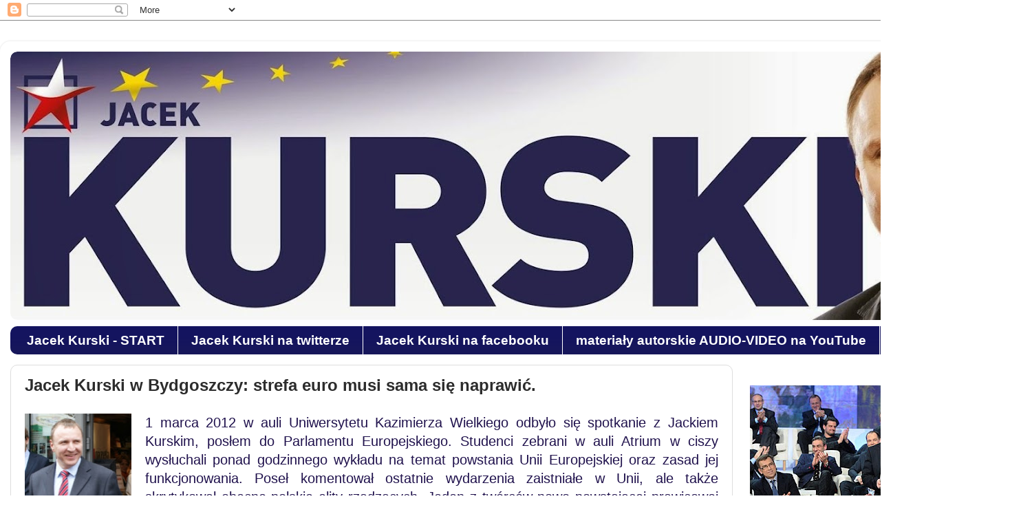

--- FILE ---
content_type: text/html; charset=UTF-8
request_url: https://jacekkurski.blogspot.com/2012/03/jacek-kurski-w-bydgoszczy-strefa-euro.html
body_size: 18318
content:
<!DOCTYPE html>
<html class='v2' dir='ltr' lang='pl'>
<head>
<link href='https://www.blogger.com/static/v1/widgets/4128112664-css_bundle_v2.css' rel='stylesheet' type='text/css'/>
<meta content='width=1100' name='viewport'/>
<meta content='text/html; charset=UTF-8' http-equiv='Content-Type'/>
<meta content='blogger' name='generator'/>
<link href='https://jacekkurski.blogspot.com/favicon.ico' rel='icon' type='image/x-icon'/>
<link href='http://jacekkurski.blogspot.com/2012/03/jacek-kurski-w-bydgoszczy-strefa-euro.html' rel='canonical'/>
<link rel="alternate" type="application/atom+xml" title="Jacek Kurski - Atom" href="https://jacekkurski.blogspot.com/feeds/posts/default" />
<link rel="alternate" type="application/rss+xml" title="Jacek Kurski - RSS" href="https://jacekkurski.blogspot.com/feeds/posts/default?alt=rss" />
<link rel="service.post" type="application/atom+xml" title="Jacek Kurski - Atom" href="https://draft.blogger.com/feeds/3568394073873670380/posts/default" />

<link rel="alternate" type="application/atom+xml" title="Jacek Kurski - Atom" href="https://jacekkurski.blogspot.com/feeds/1567861388729754966/comments/default" />
<!--Can't find substitution for tag [blog.ieCssRetrofitLinks]-->
<link href='https://blogger.googleusercontent.com/img/b/R29vZ2xl/AVvXsEjZF0VLd4sXcHl_t3SlwaTJLOlZNwYuggy7T7TZM6PztSHZXn_VyKpxICURtbKENnYF4G547e5FKZRKRRgHEDPp4dvhW6YW9zdPhBzGB3coX7T1V6unkFOU4QKdfR14KOJIR9RE2D1FTZdL/s200/1+kurskia.jpg' rel='image_src'/>
<meta content='http://jacekkurski.blogspot.com/2012/03/jacek-kurski-w-bydgoszczy-strefa-euro.html' property='og:url'/>
<meta content='Jacek Kurski w Bydgoszczy: strefa euro musi sama się naprawić.' property='og:title'/>
<meta content='   1 marca 2012 w auli Uniwersytetu Kazimierza Wielkiego odbyło się spotkanie z Jackiem Kurskim, posłem do Parlamentu Europejskiego. Studenc...' property='og:description'/>
<meta content='https://blogger.googleusercontent.com/img/b/R29vZ2xl/AVvXsEjZF0VLd4sXcHl_t3SlwaTJLOlZNwYuggy7T7TZM6PztSHZXn_VyKpxICURtbKENnYF4G547e5FKZRKRRgHEDPp4dvhW6YW9zdPhBzGB3coX7T1V6unkFOU4QKdfR14KOJIR9RE2D1FTZdL/w1200-h630-p-k-no-nu/1+kurskia.jpg' property='og:image'/>
<title>Jacek Kurski: Jacek Kurski w Bydgoszczy: strefa euro musi sama się naprawić.</title>
<style id='page-skin-1' type='text/css'><!--
/*-----------------------------------------------
Blogger Template Style
Name:     Picture Window
Designer: Blogger
URL:      www.blogger.com
----------------------------------------------- */
/* Content
----------------------------------------------- */
body {
font: normal normal 20px Arial, Tahoma, Helvetica, FreeSans, sans-serif;
color: #2c2c2c;
background: #ffffff none no-repeat scroll center center;
}
html body .region-inner {
min-width: 0;
max-width: 100%;
width: auto;
}
.content-outer {
font-size: 90%;
}
a:link {
text-decoration:none;
color: #20124d;
}
a:visited {
text-decoration:none;
color: #20124d;
}
a:hover {
text-decoration:underline;
color: #444444;
}
.content-outer {
background: transparent url(//www.blogblog.com/1kt/transparent/white80.png) repeat scroll top left;
-moz-border-radius: 15px;
-webkit-border-radius: 15px;
-goog-ms-border-radius: 15px;
border-radius: 15px;
-moz-box-shadow: 0 0 3px rgba(0, 0, 0, .15);
-webkit-box-shadow: 0 0 3px rgba(0, 0, 0, .15);
-goog-ms-box-shadow: 0 0 3px rgba(0, 0, 0, .15);
box-shadow: 0 0 3px rgba(0, 0, 0, .15);
margin: 30px auto;
}
.content-inner {
padding: 15px;
}
/* Header
----------------------------------------------- */
.header-outer {
background: #ffffff url(//www.blogblog.com/1kt/transparent/header_gradient_shade.png) repeat-x scroll top left;
_background-image: none;
color: #000000;
-moz-border-radius: 10px;
-webkit-border-radius: 10px;
-goog-ms-border-radius: 10px;
border-radius: 10px;
}
.Header img, .Header #header-inner {
-moz-border-radius: 10px;
-webkit-border-radius: 10px;
-goog-ms-border-radius: 10px;
border-radius: 10px;
}
.header-inner .Header .titlewrapper,
.header-inner .Header .descriptionwrapper {
padding-left: 30px;
padding-right: 30px;
}
.Header h1 {
font: normal normal 36px Arial, Tahoma, Helvetica, FreeSans, sans-serif;
text-shadow: 1px 1px 3px rgba(0, 0, 0, 0.3);
}
.Header h1 a {
color: #000000;
}
.Header .description {
font-size: 130%;
}
/* Tabs
----------------------------------------------- */
.tabs-inner {
margin: .5em 0 0;
padding: 0;
}
.tabs-inner .section {
margin: 0;
}
.tabs-inner .widget ul {
padding: 0;
background: #14145f url(//www.blogblog.com/1kt/transparent/tabs_gradient_shade.png) repeat scroll bottom;
-moz-border-radius: 10px;
-webkit-border-radius: 10px;
-goog-ms-border-radius: 10px;
border-radius: 10px;
}
.tabs-inner .widget li {
border: none;
}
.tabs-inner .widget li a {
display: inline-block;
padding: .5em 1em;
margin-right: 0;
color: #ffffff;
font: normal bold 19px Arial, Tahoma, Helvetica, FreeSans, sans-serif;
-moz-border-radius: 0 0 0 0;
-webkit-border-top-left-radius: 0;
-webkit-border-top-right-radius: 0;
-goog-ms-border-radius: 0 0 0 0;
border-radius: 0 0 0 0;
background: transparent none no-repeat scroll top left;
border-right: 1px solid #ffffff;
}
.tabs-inner .widget li:first-child a {
padding-left: 1.25em;
-moz-border-radius-topleft: 10px;
-moz-border-radius-bottomleft: 10px;
-webkit-border-top-left-radius: 10px;
-webkit-border-bottom-left-radius: 10px;
-goog-ms-border-top-left-radius: 10px;
-goog-ms-border-bottom-left-radius: 10px;
border-top-left-radius: 10px;
border-bottom-left-radius: 10px;
}
.tabs-inner .widget li.selected a,
.tabs-inner .widget li a:hover {
position: relative;
z-index: 1;
background: #ffffff url(//www.blogblog.com/1kt/transparent/tabs_gradient_shade.png) repeat scroll bottom;
color: #20124d;
-moz-box-shadow: 0 0 0 rgba(0, 0, 0, .15);
-webkit-box-shadow: 0 0 0 rgba(0, 0, 0, .15);
-goog-ms-box-shadow: 0 0 0 rgba(0, 0, 0, .15);
box-shadow: 0 0 0 rgba(0, 0, 0, .15);
}
/* Headings
----------------------------------------------- */
h2 {
font: bold normal 13px Arial, Tahoma, Helvetica, FreeSans, sans-serif;
text-transform: uppercase;
color: #20124d;
margin: .5em 0;
}
/* Main
----------------------------------------------- */
.main-outer {
background: transparent none repeat scroll top center;
-moz-border-radius: 0 0 0 0;
-webkit-border-top-left-radius: 0;
-webkit-border-top-right-radius: 0;
-webkit-border-bottom-left-radius: 0;
-webkit-border-bottom-right-radius: 0;
-goog-ms-border-radius: 0 0 0 0;
border-radius: 0 0 0 0;
-moz-box-shadow: 0 0 0 rgba(0, 0, 0, .15);
-webkit-box-shadow: 0 0 0 rgba(0, 0, 0, .15);
-goog-ms-box-shadow: 0 0 0 rgba(0, 0, 0, .15);
box-shadow: 0 0 0 rgba(0, 0, 0, .15);
}
.main-inner {
padding: 15px 5px 20px;
}
.main-inner .column-center-inner {
padding: 0 0;
}
.main-inner .column-left-inner {
padding-left: 0;
}
.main-inner .column-right-inner {
padding-right: 0;
}
/* Posts
----------------------------------------------- */
h3.post-title {
margin: 0;
font: normal bold 24px Arial, Tahoma, Helvetica, FreeSans, sans-serif;
}
.comments h4 {
margin: 1em 0 0;
font: normal bold 24px Arial, Tahoma, Helvetica, FreeSans, sans-serif;
}
.date-header span {
color: #ffffff;
}
.post-outer {
background-color: transparent;
border: solid 1px #dddddd;
-moz-border-radius: 10px;
-webkit-border-radius: 10px;
border-radius: 10px;
-goog-ms-border-radius: 10px;
padding: 15px 20px;
margin: 0 -20px 20px;
}
.post-body {
line-height: 1.4;
font-size: 110%;
position: relative;
}
.post-header {
margin: 0 0 1.5em;
color: #999999;
line-height: 1.6;
}
.post-footer {
margin: .5em 0 0;
color: #999999;
line-height: 1.6;
}
#blog-pager {
font-size: 140%
}
#comments .comment-author {
padding-top: 1.5em;
border-top: dashed 1px #ccc;
border-top: dashed 1px rgba(128, 128, 128, .5);
background-position: 0 1.5em;
}
#comments .comment-author:first-child {
padding-top: 0;
border-top: none;
}
.avatar-image-container {
margin: .2em 0 0;
}
/* Comments
----------------------------------------------- */
.comments .comments-content .icon.blog-author {
background-repeat: no-repeat;
background-image: url([data-uri]);
}
.comments .comments-content .loadmore a {
border-top: 1px solid #444444;
border-bottom: 1px solid #444444;
}
.comments .continue {
border-top: 2px solid #444444;
}
/* Widgets
----------------------------------------------- */
.widget ul, .widget #ArchiveList ul.flat {
padding: 0;
list-style: none;
}
.widget ul li, .widget #ArchiveList ul.flat li {
border-top: dashed 1px #ccc;
border-top: dashed 1px rgba(128, 128, 128, .5);
}
.widget ul li:first-child, .widget #ArchiveList ul.flat li:first-child {
border-top: none;
}
.widget .post-body ul {
list-style: disc;
}
.widget .post-body ul li {
border: none;
}
/* Footer
----------------------------------------------- */
.footer-outer {
color:#ffffff;
background: transparent url(https://resources.blogblog.com/blogblog/data/1kt/transparent/black50.png) repeat scroll top left;
-moz-border-radius: 10px 10px 10px 10px;
-webkit-border-top-left-radius: 10px;
-webkit-border-top-right-radius: 10px;
-webkit-border-bottom-left-radius: 10px;
-webkit-border-bottom-right-radius: 10px;
-goog-ms-border-radius: 10px 10px 10px 10px;
border-radius: 10px 10px 10px 10px;
-moz-box-shadow: 0 0 0 rgba(0, 0, 0, .15);
-webkit-box-shadow: 0 0 0 rgba(0, 0, 0, .15);
-goog-ms-box-shadow: 0 0 0 rgba(0, 0, 0, .15);
box-shadow: 0 0 0 rgba(0, 0, 0, .15);
}
.footer-inner {
padding: 10px 5px 20px;
}
.footer-outer a {
color: #ffffff;
}
.footer-outer a:visited {
color: #ffffff;
}
.footer-outer a:hover {
color: #ffff00;
}
.footer-outer .widget h2 {
color: #ffffff;
}
/* Mobile
----------------------------------------------- */
html body.mobile {
height: auto;
}
html body.mobile {
min-height: 480px;
background-size: 100% auto;
}
.mobile .body-fauxcolumn-outer {
background: transparent none repeat scroll top left;
}
html .mobile .mobile-date-outer, html .mobile .blog-pager {
border-bottom: none;
background: transparent none repeat scroll top center;
margin-bottom: 10px;
}
.mobile .date-outer {
background: transparent none repeat scroll top center;
}
.mobile .header-outer, .mobile .main-outer,
.mobile .post-outer, .mobile .footer-outer {
-moz-border-radius: 0;
-webkit-border-radius: 0;
-goog-ms-border-radius: 0;
border-radius: 0;
}
.mobile .content-outer,
.mobile .main-outer,
.mobile .post-outer {
background: inherit;
border: none;
}
.mobile .content-outer {
font-size: 100%;
}
.mobile-link-button {
background-color: #20124d;
}
.mobile-link-button a:link, .mobile-link-button a:visited {
color: transparent;
}
.mobile-index-contents {
color: #2c2c2c;
}
.mobile .tabs-inner .PageList .widget-content {
background: #ffffff url(//www.blogblog.com/1kt/transparent/tabs_gradient_shade.png) repeat scroll bottom;
color: #20124d;
}
.mobile .tabs-inner .PageList .widget-content .pagelist-arrow {
border-left: 1px solid #ffffff;
}

--></style>
<style id='template-skin-1' type='text/css'><!--
body {
min-width: 1500px;
}
.content-outer, .content-fauxcolumn-outer, .region-inner {
min-width: 1500px;
max-width: 1500px;
_width: 1500px;
}
.main-inner .columns {
padding-left: 0px;
padding-right: 420px;
}
.main-inner .fauxcolumn-center-outer {
left: 0px;
right: 420px;
/* IE6 does not respect left and right together */
_width: expression(this.parentNode.offsetWidth -
parseInt("0px") -
parseInt("420px") + 'px');
}
.main-inner .fauxcolumn-left-outer {
width: 0px;
}
.main-inner .fauxcolumn-right-outer {
width: 420px;
}
.main-inner .column-left-outer {
width: 0px;
right: 100%;
margin-left: -0px;
}
.main-inner .column-right-outer {
width: 420px;
margin-right: -420px;
}
#layout {
min-width: 0;
}
#layout .content-outer {
min-width: 0;
width: 800px;
}
#layout .region-inner {
min-width: 0;
width: auto;
}
body#layout div.add_widget {
padding: 8px;
}
body#layout div.add_widget a {
margin-left: 32px;
}
--></style>
<link href='https://draft.blogger.com/dyn-css/authorization.css?targetBlogID=3568394073873670380&amp;zx=6d5b8d76-97c6-4d04-a8f5-080de32f8014' media='none' onload='if(media!=&#39;all&#39;)media=&#39;all&#39;' rel='stylesheet'/><noscript><link href='https://draft.blogger.com/dyn-css/authorization.css?targetBlogID=3568394073873670380&amp;zx=6d5b8d76-97c6-4d04-a8f5-080de32f8014' rel='stylesheet'/></noscript>
<meta name='google-adsense-platform-account' content='ca-host-pub-1556223355139109'/>
<meta name='google-adsense-platform-domain' content='blogspot.com'/>

</head>
<body class='loading variant-shade'>
<div class='navbar section' id='navbar' name='Pasek nawigacyjny'><div class='widget Navbar' data-version='1' id='Navbar1'><script type="text/javascript">
    function setAttributeOnload(object, attribute, val) {
      if(window.addEventListener) {
        window.addEventListener('load',
          function(){ object[attribute] = val; }, false);
      } else {
        window.attachEvent('onload', function(){ object[attribute] = val; });
      }
    }
  </script>
<div id="navbar-iframe-container"></div>
<script type="text/javascript" src="https://apis.google.com/js/platform.js"></script>
<script type="text/javascript">
      gapi.load("gapi.iframes:gapi.iframes.style.bubble", function() {
        if (gapi.iframes && gapi.iframes.getContext) {
          gapi.iframes.getContext().openChild({
              url: 'https://draft.blogger.com/navbar/3568394073873670380?po\x3d1567861388729754966\x26origin\x3dhttps://jacekkurski.blogspot.com',
              where: document.getElementById("navbar-iframe-container"),
              id: "navbar-iframe"
          });
        }
      });
    </script><script type="text/javascript">
(function() {
var script = document.createElement('script');
script.type = 'text/javascript';
script.src = '//pagead2.googlesyndication.com/pagead/js/google_top_exp.js';
var head = document.getElementsByTagName('head')[0];
if (head) {
head.appendChild(script);
}})();
</script>
</div></div>
<div class='body-fauxcolumns'>
<div class='fauxcolumn-outer body-fauxcolumn-outer'>
<div class='cap-top'>
<div class='cap-left'></div>
<div class='cap-right'></div>
</div>
<div class='fauxborder-left'>
<div class='fauxborder-right'></div>
<div class='fauxcolumn-inner'>
</div>
</div>
<div class='cap-bottom'>
<div class='cap-left'></div>
<div class='cap-right'></div>
</div>
</div>
</div>
<div class='content'>
<div class='content-fauxcolumns'>
<div class='fauxcolumn-outer content-fauxcolumn-outer'>
<div class='cap-top'>
<div class='cap-left'></div>
<div class='cap-right'></div>
</div>
<div class='fauxborder-left'>
<div class='fauxborder-right'></div>
<div class='fauxcolumn-inner'>
</div>
</div>
<div class='cap-bottom'>
<div class='cap-left'></div>
<div class='cap-right'></div>
</div>
</div>
</div>
<div class='content-outer'>
<div class='content-cap-top cap-top'>
<div class='cap-left'></div>
<div class='cap-right'></div>
</div>
<div class='fauxborder-left content-fauxborder-left'>
<div class='fauxborder-right content-fauxborder-right'></div>
<div class='content-inner'>
<header>
<div class='header-outer'>
<div class='header-cap-top cap-top'>
<div class='cap-left'></div>
<div class='cap-right'></div>
</div>
<div class='fauxborder-left header-fauxborder-left'>
<div class='fauxborder-right header-fauxborder-right'></div>
<div class='region-inner header-inner'>
<div class='header section' id='header' name='Nagłówek'><div class='widget Header' data-version='1' id='Header1'>
<div id='header-inner'>
<a href='https://jacekkurski.blogspot.com/' style='display: block'>
<img alt='Jacek Kurski' height='390px; ' id='Header1_headerimg' src='https://blogger.googleusercontent.com/img/b/R29vZ2xl/AVvXsEi2f1I7l7WtDe9eroW4PUZCALJP2ckCQzSUAhczVUNipxycDyFlrThY-vFLR-MAKtMIJCE8kpvXzdBzo8jnSeQDqueiVE0K4qwZfkkqiOmTEWvMHGQG66K9cHL-aH_7tmi4NzM5NRNO8UYk/s1470/1.jpg' style='display: block' width='1470px; '/>
</a>
</div>
</div></div>
</div>
</div>
<div class='header-cap-bottom cap-bottom'>
<div class='cap-left'></div>
<div class='cap-right'></div>
</div>
</div>
</header>
<div class='tabs-outer'>
<div class='tabs-cap-top cap-top'>
<div class='cap-left'></div>
<div class='cap-right'></div>
</div>
<div class='fauxborder-left tabs-fauxborder-left'>
<div class='fauxborder-right tabs-fauxborder-right'></div>
<div class='region-inner tabs-inner'>
<div class='tabs section' id='crosscol' name='Wszystkie kolumny'><div class='widget LinkList' data-version='1' id='LinkList3'>
<div class='widget-content'>
<ul>
<li><a href='http://jacekkurski.blogspot.com/'>Jacek Kurski - START</a></li>
<li><a href='https://twitter.com/KurskiPL'>Jacek Kurski na twitterze</a></li>
<li><a href='http://www.facebook.com/pages/Jacek-Kurski/523970434296373'>Jacek Kurski na facebooku</a></li>
<li><a href="//www.youtube.com/channel/UCaShRWvCz2uV8jIzLlTW1PA/videos">materiały autorskie AUDIO-VIDEO na YouTube</a></li>
<li><a href='http://jacekkurski.blogspot.com/2000/01/serdecznie-zapraszamy-interesantow-do.html'>KONTAKT</a></li>
</ul>
<div class='clear'></div>
</div>
</div></div>
<div class='tabs no-items section' id='crosscol-overflow' name='Cross-Column 2'></div>
</div>
</div>
<div class='tabs-cap-bottom cap-bottom'>
<div class='cap-left'></div>
<div class='cap-right'></div>
</div>
</div>
<div class='main-outer'>
<div class='main-cap-top cap-top'>
<div class='cap-left'></div>
<div class='cap-right'></div>
</div>
<div class='fauxborder-left main-fauxborder-left'>
<div class='fauxborder-right main-fauxborder-right'></div>
<div class='region-inner main-inner'>
<div class='columns fauxcolumns'>
<div class='fauxcolumn-outer fauxcolumn-center-outer'>
<div class='cap-top'>
<div class='cap-left'></div>
<div class='cap-right'></div>
</div>
<div class='fauxborder-left'>
<div class='fauxborder-right'></div>
<div class='fauxcolumn-inner'>
</div>
</div>
<div class='cap-bottom'>
<div class='cap-left'></div>
<div class='cap-right'></div>
</div>
</div>
<div class='fauxcolumn-outer fauxcolumn-left-outer'>
<div class='cap-top'>
<div class='cap-left'></div>
<div class='cap-right'></div>
</div>
<div class='fauxborder-left'>
<div class='fauxborder-right'></div>
<div class='fauxcolumn-inner'>
</div>
</div>
<div class='cap-bottom'>
<div class='cap-left'></div>
<div class='cap-right'></div>
</div>
</div>
<div class='fauxcolumn-outer fauxcolumn-right-outer'>
<div class='cap-top'>
<div class='cap-left'></div>
<div class='cap-right'></div>
</div>
<div class='fauxborder-left'>
<div class='fauxborder-right'></div>
<div class='fauxcolumn-inner'>
</div>
</div>
<div class='cap-bottom'>
<div class='cap-left'></div>
<div class='cap-right'></div>
</div>
</div>
<!-- corrects IE6 width calculation -->
<div class='columns-inner'>
<div class='column-center-outer'>
<div class='column-center-inner'>
<div class='main section' id='main' name='Główny'><div class='widget Blog' data-version='1' id='Blog1'>
<div class='blog-posts hfeed'>

          <div class="date-outer">
        

          <div class="date-posts">
        
<div class='post-outer'>
<div class='post hentry uncustomized-post-template' itemprop='blogPost' itemscope='itemscope' itemtype='http://schema.org/BlogPosting'>
<meta content='https://blogger.googleusercontent.com/img/b/R29vZ2xl/AVvXsEjZF0VLd4sXcHl_t3SlwaTJLOlZNwYuggy7T7TZM6PztSHZXn_VyKpxICURtbKENnYF4G547e5FKZRKRRgHEDPp4dvhW6YW9zdPhBzGB3coX7T1V6unkFOU4QKdfR14KOJIR9RE2D1FTZdL/s200/1+kurskia.jpg' itemprop='image_url'/>
<meta content='3568394073873670380' itemprop='blogId'/>
<meta content='1567861388729754966' itemprop='postId'/>
<a name='1567861388729754966'></a>
<h3 class='post-title entry-title' itemprop='name'>
Jacek Kurski w Bydgoszczy: strefa euro musi sama się naprawić.
</h3>
<div class='post-header'>
<div class='post-header-line-1'></div>
</div>
<div class='post-body entry-content' id='post-body-1567861388729754966' itemprop='description articleBody'>
<div class="separator" style="clear: both; text-align: center;">
<a href="https://blogger.googleusercontent.com/img/b/R29vZ2xl/AVvXsEjZF0VLd4sXcHl_t3SlwaTJLOlZNwYuggy7T7TZM6PztSHZXn_VyKpxICURtbKENnYF4G547e5FKZRKRRgHEDPp4dvhW6YW9zdPhBzGB3coX7T1V6unkFOU4QKdfR14KOJIR9RE2D1FTZdL/s1600/1+kurskia.jpg" imageanchor="1" style="clear: left; float: left; margin-bottom: 1em; margin-right: 1em;"><img border="0" height="200" src="https://blogger.googleusercontent.com/img/b/R29vZ2xl/AVvXsEjZF0VLd4sXcHl_t3SlwaTJLOlZNwYuggy7T7TZM6PztSHZXn_VyKpxICURtbKENnYF4G547e5FKZRKRRgHEDPp4dvhW6YW9zdPhBzGB3coX7T1V6unkFOU4QKdfR14KOJIR9RE2D1FTZdL/s200/1+kurskia.jpg" width="155" /></a></div>
<div style="text-align: justify;">
<span style="font-family: Arial, Helvetica, sans-serif;"><a href="http://www.mmbydgoszcz.pl/404966/2012/3/3/eurorealista-jacek-kurski-w-bydgoszczy-strefa-euro-musi-sama-sie-naprawic-relacja-zdjecia?category=news">1 marca 2012 w auli Uniwersytetu Kazimierza Wielkiego odbyło się spotkanie z Jackiem Kurskim, posłem do Parlamentu Europejskiego. Studenci zebrani w auli Atrium w ciszy wysłuchali ponad godzinnego wykładu na temat powstania Unii Europejskiej oraz zasad jej funkcjonowania. Poseł komentował ostatnie wydarzenia zaistniałe w Unii, ale także skrytykował obecne polskie elity rządzących. Jeden z twórców nowo powstającej prawicowej partii Solidarna Polska negatywnie odniósł się do prezydencji Polski, porównując ją do rzetelnie przeprowadzonych prezydentur Niemiec, Francji i Węgier. - Lepiej tworzyć obszar współpracy, który sprawia, że wszystko, co kiedyś było osiągane drogą agresji, teraz będzie można osiągać drogą pokojową - tymi słowami polityk rozpoczął wykład. Jacek Kurski zwrócił jednak uwagę, iż Unia Europejska powinna działać jedynie w obszarach, które są wspólne dla państw - członków i które powinny nieść tym państwom korzyści. Niestety od lat 90-tych XX wieku zaczął w Unii przeważać pogląd, iż powinna być raczej &#8222;superpaństwem&#8221; niż grupą państw, które łączą wspólne interesy. Owo superpaństwo dyktować będzie warunki swoim członkom. Aby przyspieszyć proces powstawania takiej federacji, zdecydowano się na dołączenie do organizacji państw, które nie spełniały warunków unii walutowej, gdzie podstawowym warunkiem byłoby bycie na podobnym poziomie rozwoju gospodarczego.<a name="more"></a></a></span></div>
<span style="font-family: Arial, Helvetica, sans-serif;"><div style="text-align: justify;">
<br /></div>
<div style="text-align: justify;">
Utworzył się wspólny rynek walutowy, gdzie euro np. niemieckie równe było, co do wartości, euro greckiemu. Jednak potencjał wytwórczy i zaawansowanie technologiczne państw były różne.</div>
<div style="text-align: justify;">
<br /></div>
<div style="text-align: justify;">
Grecy chętnie zadłużali się w euro a Niemcy chętnie sprzedawali swoje towary i usługi. Niemiecki eksport do strefy euro wzrósł ponad sześciokrotnie, dając olbrzymie zyski. Jednocześnie banki niemieckie chętnie dawały pożyczki, co ostatecznie skutkowało trwającym obecnie kryzysem państw - pożyczkobiorców.</div>
<div style="text-align: justify;">
<br /></div>
<div style="text-align: justify;">
Podstawowym miernikiem, że coś się dzieje złego w gospodarce tych państw, byłoby posiadanie własnej waluty i działanie na podstawie obserwowanych wahań jej wartości. Polska, dzięki temu, że miała własną walutę i zwiększyła eksport, uratowała się w tym czasie od kryzysu.</div>
<div style="text-align: justify;">
<br /></div>
<div style="text-align: justify;">
Tymczasem w Unii postanowiono utworzyć &#8222;państwo w państwie&#8221; a raczej &#8222;unię w Unii&#8221;. Chodzi o Pakt Fiskalny, do którego miałaby przystąpić Polska, wrzucając do wspólnej kasy ponad 6 mld euro na rzecz krajów zadłużonych w strefie euro. Jak się później okazało, nie mając w zamian żadnych korzyści, co gorsza godząc się tym samym na zmianę reguł funkcjonowania Unii Europejskiej, gdzie są lepsi i gorsi, i gdzie nie obowiązuje zasada działania w ramach wspólnoty interesów wszystkich członków Unii.</div>
<div style="text-align: justify;">
<br /></div>
<div style="text-align: justify;">
Dochodzi do takich sytuacji, iż budżet Irlandii przedkładany jest do recenzji w parlamencie niemieckim, czy też proponuje się utworzenie &#8222;superkomisarza europejskiego&#8221; do spraw zadłużenia &#8211; bądź co bądź niepodległego państwa &#8211; Grecji.</div>
<div style="text-align: justify;">
<br /></div>
<div style="text-align: justify;">
Narodowy interes to zasadniczy cel działania państw - członków Unii. Zwłaszcza tych państw, które mają &#8211; dzięki mechanizmom opisanym powyżej &#8211; najwięcej do powiedzenia.</div>
<div style="text-align: justify;">
<br /></div>
<div style="text-align: justify;">
To walka na wskaźniki makroekonomiczne. Dzięki utrzymywaniu na odpowiednim poziomie wskaźników pomocy publicznej dla wybranych gałęzi przemysłu np. przemysłu stoczniowego w Polsce, samochodowego we Francji i innych, kontrolowano rozwój tych gałęzi.</div>
<div style="text-align: justify;">
<br /></div>
<div style="text-align: justify;">
Powołując się na kryzys w 2008 r., państwa potrafiły wywrzeć taki nacisk, by utrzymanie tych wskaźników zawiesić, podejmując działania utrzymujące zagrożone dotowane gałęzie przemysłu.</div>
<div style="text-align: justify;">
<br /></div>
<div style="text-align: justify;">
Polska tego nie zrobiła doprowadzając do likwidacji przemysłu stoczniowego. Drugi zarzut, jaki postawił Jacek Kurski polskiemu rządowi, to zmarnowanie czasu prezydencji. Jako przykład dał działanie Niemiec podczas swojej prezydencji w 2007 r., gdzie podczas krótkiego, bo półrocznego okresu, załatwiły tylko jedną, ale jakże ważną dla siebie sprawę.</div>
<div style="text-align: justify;">
<br /></div>
<div style="text-align: justify;">
Reguły Traktatu Lizbońskiego uprzywilejowywały najbardziej zaludnione kraje europejskie, dając tym samym Niemcom przewagę w głosowaniu. Francja zaś w 2008 roku zasadniczo skupiła się i doprowadziła do końca uchwalenie Pakietu Klimatycznego.</div>
<div style="text-align: justify;">
<br /></div>
<div style="text-align: justify;">
Ze względu na niską emisję dwutlenku węgla (posiadanie elektrowni atomowych), tym samym, ustrzegła się przed płaceniem kar zgodnie z tym pakietem. Ustalenia pakietu mogą w obecnych warunkach być szczególnie dotkliwe dla Polski, która dzięki temu, iż przemyśl oparty jest na węglu, emituje dużo dwutlenku węgla.</div>
<div style="text-align: justify;">
<br /></div>
<div style="text-align: justify;">
Oblicza się, że opłaty za emitowanie gazu do atmosfery mogą być dwukrotnie wyższe niż dotacje z Unii, co doprowadzić może w przyszłości do głębokiego kryzysu. Nawet dziesięciomilionowe Węgry potrafiły przeprowadzić do końca Strategię Naddunajską, która również zabezpiecza interesy narodowe tego kraju.</div>
<div style="text-align: justify;">
<br /></div>
<div style="text-align: justify;">
Polska niestety nie potrafiła doprowadzić do końca żadnej z trzech bardzo ważnych dla kraju spraw. Pierwsza to zasygnalizowanie i upublicznienie potrzeby likwidacji dysproporcji finansowania rolnictwa pomiędzy krajami, co w konsekwencji do 2020 roku doprowadzi do utraty około 70 mld euro.</div>
<div style="text-align: justify;">
<br /></div>
<div style="text-align: justify;">
Druga sprawa to wspomniany wyżej niekorzystny dla Polski Pakiet Klimatyczny. Poseł sceptycznie odniósł się do procesu zmiany klimatu na Ziemi, uważając, że nie ma na to żadnych dowodów naukowych, a ponadto, w dobie kryzysu, nakładanie na siebie jeszcze dodatkowych obciążeń jest szkodliwe.</div>
<div style="text-align: justify;">
<br /></div>
<div style="text-align: justify;">
Europa emituje zaledwie 14% dwutlenku węgla na świecie, co stawia pod znakiem zapytania stosowanie Pakietu Klimatycznego, skoro to nie ona jest głównym emiterem gazu jakoby powodującego nieodwracalne zmiany klimatyczne.</div>
<div style="text-align: justify;">
<br /></div>
<div style="text-align: justify;">
Trzecią poważną sprawą było wydobycie gazu łupkowego, którego wydobycie godzi w interesy lokalnego monopolisty czyli Rosji oraz Francji, która chętnie sprzeda swoją czystą energię z elektrowni jądrowych.</div>
<div style="text-align: justify;">
<br /></div>
<div style="text-align: justify;">
Państwa te posługują się argumentami ekologii, ale chodzi im przede wszystkim o zabezpieczenie własnych interesów. Sprawując prezydencję, premier powinien powołać się na istniejący zapis Traktatu Lizbońskiego o Europejskiej Solidarności Energetycznej promujący tego typu działania proeuropejskie, którego autorem był poprzedni prezydent RP Lech Kaczyński.</div>
<div style="text-align: justify;">
<br /></div>
<div style="text-align: justify;">
Na zakończenie europoseł Jacek Kurski podkreślił, że Unia Europejska może być wielką szansą dla rozwoju wszystkich krajów, kiedy respektują własną odrębność i kierują się wspólnotą interesów.</div>
<div style="text-align: justify;">
<br /></div>
<div style="text-align: justify;">
Ale może też być zbiorem niewykorzystanych szans i poniesionych strat, kiedy nie prezentuje się interesów państwowych we właściwy sposób.</div>
<div style="text-align: justify;">
<br /></div>
<div style="text-align: justify;">
Dodał, iż Solidarna Polska wystąpiła z europejską inicjatywą obywatelską - podobną do polskiej ustawy obywatelskiej &#8211; dotyczącą wstrzymania ustaleń Pakietu Klimatycznego do 2020 ze względu na panujący kryzys oraz na to, że główni emitenci dwutlenku węgla (USA, Kanada, Chiny, Indie, Brazylia: wspólnie 80% światowej emisji CO2) nie są zainteresowani przestrzeganiem zasad Pakietu Klimatycznego.</div>
<div style="text-align: justify;">
<br /></div>
<div style="text-align: justify;">
Począwszy od pierwszego kwietnia należy zebrać 1 milion podpisów zebranych w &#188; krajów Unii (czyli w 7 krajach). Wtedy Komisja Europejska jest zobowiązana taki wniosek rozpatrzyć. Podkreślił, iż stosując europejskie przepisy i instytucje, można bronić interesów własnego kraju.</div>
<div style="text-align: justify;">
<br /></div>
<div style="text-align: justify;">
<span style="color: #666666; font-size: xx-small;"><i>Źródło:&nbsp;http://www.mmbydgoszcz.pl/404966/2012/3/3/eurorealista-jacek-kurski-w-bydgoszczy-strefa-euro-musi-sama-sie-naprawic-relacja-zdjecia?category=news</i></span></div>
</span>
<div style='clear: both;'></div>
</div>
<div class='post-footer'>
<div class='post-footer-line post-footer-line-1'>
<span class='post-author vcard'>
</span>
<span class='post-timestamp'>
</span>
<span class='post-comment-link'>
</span>
<span class='post-icons'>
<span class='item-control blog-admin pid-464607224'>
<a href='https://draft.blogger.com/post-edit.g?blogID=3568394073873670380&postID=1567861388729754966&from=pencil' title='Edytuj post'>
<img alt='' class='icon-action' height='18' src='https://resources.blogblog.com/img/icon18_edit_allbkg.gif' width='18'/>
</a>
</span>
</span>
<div class='post-share-buttons goog-inline-block'>
<a class='goog-inline-block share-button sb-email' href='https://draft.blogger.com/share-post.g?blogID=3568394073873670380&postID=1567861388729754966&target=email' target='_blank' title='Wyślij pocztą e-mail'><span class='share-button-link-text'>Wyślij pocztą e-mail</span></a><a class='goog-inline-block share-button sb-blog' href='https://draft.blogger.com/share-post.g?blogID=3568394073873670380&postID=1567861388729754966&target=blog' onclick='window.open(this.href, "_blank", "height=270,width=475"); return false;' target='_blank' title='Wrzuć na bloga'><span class='share-button-link-text'>Wrzuć na bloga</span></a><a class='goog-inline-block share-button sb-twitter' href='https://draft.blogger.com/share-post.g?blogID=3568394073873670380&postID=1567861388729754966&target=twitter' target='_blank' title='Udostępnij w X'><span class='share-button-link-text'>Udostępnij w X</span></a><a class='goog-inline-block share-button sb-facebook' href='https://draft.blogger.com/share-post.g?blogID=3568394073873670380&postID=1567861388729754966&target=facebook' onclick='window.open(this.href, "_blank", "height=430,width=640"); return false;' target='_blank' title='Udostępnij w usłudze Facebook'><span class='share-button-link-text'>Udostępnij w usłudze Facebook</span></a><a class='goog-inline-block share-button sb-pinterest' href='https://draft.blogger.com/share-post.g?blogID=3568394073873670380&postID=1567861388729754966&target=pinterest' target='_blank' title='Udostępnij w serwisie Pinterest'><span class='share-button-link-text'>Udostępnij w serwisie Pinterest</span></a>
</div>
</div>
<div class='post-footer-line post-footer-line-2'>
<span class='post-labels'>
</span>
</div>
<div class='post-footer-line post-footer-line-3'>
<span class='post-location'>
</span>
</div>
</div>
</div>
<div class='comments' id='comments'>
<a name='comments'></a>
</div>
</div>

        </div></div>
      
</div>
<div class='blog-pager' id='blog-pager'>
<span id='blog-pager-newer-link'>
<a class='blog-pager-newer-link' href='https://jacekkurski.blogspot.com/2012/03/pakt-klimatyczny-szkodzi-polsce.html' id='Blog1_blog-pager-newer-link' title='Nowszy post'>Nowszy post</a>
</span>
<span id='blog-pager-older-link'>
<a class='blog-pager-older-link' href='https://jacekkurski.blogspot.com/2012/03/jacek-kurski-na-spotkaniu-ze-studentami.html' id='Blog1_blog-pager-older-link' title='Starszy post'>Starszy post</a>
</span>
<a class='home-link' href='https://jacekkurski.blogspot.com/'>Strona główna</a>
</div>
<div class='clear'></div>
<div class='post-feeds'>
</div>
</div><div class='widget Text' data-version='1' id='Text1'>
<div class='widget-content'>
<span class="Apple-style-span"><span class="Apple-style-span"><i>Szanowny Internauto, </i></span><i>jeżeli chcesz być informowany na bieżąco o działalności Jacka Kurskiego, wpisz swój adres Email w okno poniżej <span class="Apple-style-span" style="font-style: normal;"><i>(PRENUMERATA WWW.KURSKI.NET)</i></span> i kliknij na pole "Submit". </i><i>Twój adres Email zostanie dodany do bazy kontaktów i przy każdej opublikowanej nowej informacji na stronie www.kurski.eu będziesz otrzymywał wiadomość drogą elektroniczną. </i></span><i style="font-size: 100%;">Twój adres Email będzie przechowywany w bazie kontaktów wyłącznie do celów przesyłania informacji dotyczących aktywności Jacka Kurskiego. Podając swój adres Email wyrażasz zgodę na przesyłanie informacji drogą elektroniczną przez serwis www.kurski.net zgodnie z ustawą z dnia 18 lipca 2002 roku o świadczeniu usług drogą elektroniczną (Dz. U. z 2002 r. Nr 144, poz. 1204 z późn. zm.).</i>
</div>
<div class='clear'></div>
</div><div class='widget LinkList' data-version='1' id='LinkList5'>
<div class='widget-content'>
<ul>
<li><a href='http://jacekkurski.blogspot.com/'>Strona główna www.kurski.net</a></li>
<li><a href='http://www.facebook.com/pages/Jacek-Kurski/523970434296373'>Jacek Kurski na facebooku - kliknij tutaj.</a></li>
<li><a href='https://twitter.com/KurskiPL'>Jacek Kurski na twitterze - kliknij tutaj.</a></li>
<li><a href='https://www.youtube.com/channel/UCaShRWvCz2uV8jIzLlTW1PA/videos'>Materiały AUDIO-VIDEO.</a></li>
<li><a href='http://jacekkurski.blogspot.com/2000/01/serdecznie-zapraszamy-interesantow-do.html'>KONTKT Email - kurskipl@gmail.com</a></li>
</ul>
<div class='clear'></div>
</div>
</div><div class='widget BlogSearch' data-version='1' id='BlogSearch1'>
<h2 class='title'>Szukaj artykułu lub tekstu (wpisz szukaną frazę lub wyraz):</h2>
<div class='widget-content'>
<div id='BlogSearch1_form'>
<form action='https://jacekkurski.blogspot.com/search' class='gsc-search-box' target='_top'>
<table cellpadding='0' cellspacing='0' class='gsc-search-box'>
<tbody>
<tr>
<td class='gsc-input'>
<input autocomplete='off' class='gsc-input' name='q' size='10' title='search' type='text' value=''/>
</td>
<td class='gsc-search-button'>
<input class='gsc-search-button' title='search' type='submit' value='Wyszukaj'/>
</td>
</tr>
</tbody>
</table>
</form>
</div>
</div>
<div class='clear'></div>
</div></div>
</div>
</div>
<div class='column-left-outer'>
<div class='column-left-inner'>
<aside>
</aside>
</div>
</div>
<div class='column-right-outer'>
<div class='column-right-inner'>
<aside>
<div class='sidebar no-items section' id='sidebar-right-1'></div>
<table border='0' cellpadding='0' cellspacing='0' class='section-columns columns-2'>
<tbody>
<tr>
<td class='first columns-cell'>
<div class='sidebar no-items section' id='sidebar-right-2-1'></div>
</td>
<td class='columns-cell'>
<div class='sidebar no-items section' id='sidebar-right-2-2'></div>
</td>
</tr>
</tbody>
</table>
<div class='sidebar section' id='sidebar-right-3'><div class='widget Image' data-version='1' id='Image13'>
<div class='widget-content'>
<a href='http://jacekkurski.blogspot.com/2011/12/jacek-kurski-zwyciezca-wielkiego-testu.html'>
<img alt='' height='215' id='Image13_img' src='https://blogger.googleusercontent.com/img/b/R29vZ2xl/AVvXsEiO-Ef0EcOJSzmTCjz70ifCPMZEkC3wBPYIwcEiEb32N1Oi4ZLrTW1SKXkEdSsLLD4V-ALXUeDxMQO_dFZ1VH5crfyICgBTDkNQJPq9gKhlAMQZx4RdHKzKmagOqUQj2ZXB8VtbwjbBtMFV/s380/kurski_test_historia_pap_550_1.jpeg' width='380'/>
</a>
<br/>
</div>
<div class='clear'></div>
</div><div class='widget Image' data-version='1' id='Image7'>
<h2>zadumany...</h2>
<div class='widget-content'>
<img alt='zadumany...' height='559' id='Image7_img' src='https://blogger.googleusercontent.com/img/b/R29vZ2xl/AVvXsEhngG-hKJaAX3627ui25vMCTnExQ6NDX32isczQR3pEceUkf3F7VKk0XgZnsGjdIle40NgadLiDgO2MMsvwzo_9ozQx_EJw06yvtio51SyauprN7uFDEcBw3-w2XKX34_sUz2Kew-c2DSa2/s1600/z8656489Q%2CJacek-Kurski.jpg' width='374'/>
<br/>
</div>
<div class='clear'></div>
</div><div class='widget Image' data-version='1' id='Image9'>
<h2>Nocna zmiana - film.</h2>
<div class='widget-content'>
<a href='http://jacekkurski.blogspot.com/2010/07/nocna-zmiana.html'>
<img alt='Nocna zmiana - film.' height='313' id='Image9_img' src='https://blogger.googleusercontent.com/img/b/R29vZ2xl/AVvXsEgL5lEdU5bt9OD3WjnbkMonA41W8hq-7znOV8ULkcIFc28u87KNhp92bVOGMQ6IwJL1_5twrxh1k0coXK2ZHz_VWVysTq-C3wr0IsCgKihrx-FrNVTuqhbwGVcGkDZvJLF8BW2PEgGYVCaU/s1600/nocna-zmiana.jpg' width='374'/>
</a>
<br/>
</div>
<div class='clear'></div>
</div><div class='widget HTML' data-version='1' id='HTML2'>
<h2 class='title'>"NOCNA ZMIANA" reż. Jacek Kurski</h2>
<div class='widget-content'>
<iframe width="380" height="300" src="//www.youtube.com/embed/p73DPdOF5uA?rel=0" frameborder="0" allowfullscreen></iframe>
</div>
<div class='clear'></div>
</div><div class='widget HTML' data-version='1' id='HTML3'>
<h2 class='title'>Kultowe wydanie progr. REFLEX z 13 grudnia 1991.</h2>
<div class='widget-content'>
<iframe width="380" height="300" src="//www.youtube.com/embed/tu-0udarGSM?list=UUaShRWvCz2uV8jIzLlTW1PA&amp;controls=0&amp;showinfo=0" frameborder="0" allowfullscreen></iframe>
</div>
<div class='clear'></div>
</div><div class='widget Image' data-version='1' id='Image4'>
<h2>elegancki i szarmancki...</h2>
<div class='widget-content'>
<img alt='elegancki i szarmancki...' height='1125' id='Image4_img' src='https://blogger.googleusercontent.com/img/b/R29vZ2xl/AVvXsEhaO0Q8hJchRoYc6AiM6tTXxp_lfndCaSVDZcy2bXmb9lxFsiiWH3G2arPRi7Muq7XICPVCMHZfpa16i4IiuAKROmoyFTjhFX06IluExN5o9UWmA0xU6h1WUKScxU0da7BEf4qpSZ1XLeCH/s1600/DSC_6829.jpg' width='374'/>
<br/>
</div>
<div class='clear'></div>
</div><div class='widget Image' data-version='1' id='Image16'>
<h2>Jacek Kurski i Victor Orban.</h2>
<div class='widget-content'>
<a href='http://jacekkurski.blogspot.com/2013/07/chce-zeby-pan-w-imieniu-solidarnej.html'>
<img alt='Jacek Kurski i Victor Orban.' height='291' id='Image16_img' src='https://blogger.googleusercontent.com/img/b/R29vZ2xl/AVvXsEgcGuXjQvvVkagyxMbq0WLBcv8l6jFZXFjdNbEIr0rHkLpCy64ki-sMWXRqGUkq2pZSkgDxMFE5e7XIsXJHtD8t3JuOKIhehwmijDFL-tA9RBuqWtzSoztPAotRQL82dTFmq4GXMWLmVXxZ/s1600/Jacek+Kurski+i+Victor+Orban.JPG' width='374'/>
</a>
<br/>
</div>
<div class='clear'></div>
</div><div class='widget Image' data-version='1' id='Image18'>
<h2>Pod biało-czerwoną...</h2>
<div class='widget-content'>
<a href='http://jacekkurski.blogspot.com/2013/12/wigilia-pod-biao-czerwona-18122013.html'>
<img alt='Pod biało-czerwoną...' height='249' id='Image18_img' src='https://blogger.googleusercontent.com/img/b/R29vZ2xl/AVvXsEghmW2h7vbO_tIs6CNhB1XCxrOEOum2DD64IGEhOe0ZVcbZ6xp5vgXmbGNCwT-FWK9zx80VfIiiXaWdm8Vz87Nlc3EDOC9tdKpmLfM6mTkJoCCUQFinslN3TWcL8rpv7KJ8PMiCm3MwTAq_/s1600/2013.12.18+Kurski.JPG' width='374'/>
</a>
<br/>
</div>
<div class='clear'></div>
</div><div class='widget Image' data-version='1' id='Image8'>
<h2>zaganiany...</h2>
<div class='widget-content'>
<img alt='zaganiany...' height='561' id='Image8_img' src='https://blogger.googleusercontent.com/img/b/R29vZ2xl/AVvXsEg0cH9mQG5uNluYxcpg6E00aK-13KxIbxCVMI2LYM5zWRqX7HjNUu2kt8l5uqkiZC0xoI1NroALhsRvVdGjs0Os_gn9T6OUZizWpRl79Q-pSo7qNIUrVzgi9oKIOc-oiYhjl-IOiOei4-MD/s1600/kurski_pe_600_pap_pap.jpeg' width='374'/>
<br/>
</div>
<div class='clear'></div>
</div><div class='widget LinkList' data-version='1' id='LinkList2'>
<h2>Więcej informacji.</h2>
<div class='widget-content'>
<ul>
<li><a href='http://jacekkurski.blogspot.com/2000/01/inne-linki-skarga-do-europejskiego.html'>LINKI</a></li>
<li><a href='http://jacekkurski.blogspot.com/2011/03/posuchaj-ulubionych-utworow-jacka.html'>Posłuchaj ulubionych utworów Jacka Kurskiego.</a></li>
<li><a href='http://curia.europa.eu/jcms/jcms/Jo2_6999/'>Europejski Trybunał Sprawiedliwości.</a></li>
<li><a href='http://jacekkurski.blogspot.com/2000/01/jacek-kurski-w-sejmie-rzeczypospolitej.html'>Jacek Kurski w Sejmie RP, V i VI kadencji.</a></li>
<li><a href='http://www.europarl.europa.eu/meps/pl/96795/JACEK+OLGIERD_KURSKI_home.html'>Jacek Kurski w Parlamencie Europejskim.</a></li>
<li><a href='http://www.europarl.europa.eu/wps-europarl-internet/frd/live/live-video?language=pl'>Obrady Parlamentu Europejskiego - audio.</a></li>
<li><a href='http://www.europarl.europa.eu/sed/video.do'>Aplikacja sieciowa "Séance en direct"</a></li>
<li><a href='http://www.europarl.europa.eu/oeil/'>Obserwatorium legislacyjne PE.</a></li>
<li><a href='http://eur-lex.europa.eu/pl/index.htm'>EUR-LEX akty prawne Unii Europejskiej</a></li>
<li><a href='http://www.europarl.europa.eu/parliament/public/staticDisplay.do?id=146&language=PL'>Parlament Europejski.</a></li>
<li><a href="//www.youtube.com/watch?v=A_bzxOCwNbE">"Nocna Zmiana" - film dokumentalny.</a></li>
</ul>
<div class='clear'></div>
</div>
</div><div class='widget Image' data-version='1' id='Image5'>
<h2>zapomniany?</h2>
<div class='widget-content'>
<a href='http://www.kurski.net'>
<img alt='zapomniany?' height='951' id='Image5_img' src='https://blogger.googleusercontent.com/img/b/R29vZ2xl/AVvXsEh54VWDSkoTNWksiOhD37hZjY-aaCqOf-z_a-HE_Q0fywOMxJgtakbV0vhlbTz0ASnVxFE8AI0Po5-QKTVI4xqJ0WiwJSpgYpqmKXu6d4fd7feWH21JAyHl8vz3tH04nA9TIsbmhjX0iTNS/s1600/DSC_6794.jpg' width='374'/>
</a>
<br/>
</div>
<div class='clear'></div>
</div><div class='widget Image' data-version='1' id='Image6'>
<h2>wyluzowany...</h2>
<div class='widget-content'>
<img alt='wyluzowany...' height='336' id='Image6_img' src='https://blogger.googleusercontent.com/img/b/R29vZ2xl/AVvXsEjOevCJFSPylPV0cAsB7Yl0eU_yUYzd_VKezCQ7gf6oULvV8U_7_JUeATlUDfnWxqP8YaPXA1sjpqNnweqeW60H7pSt9yE1WQqAf0ajGJMDavxB9_LqVZ5GofvwhSnmAcPSgKdE7pcuTJph/s1600/DSC_6843.jpg' width='374'/>
<br/>
</div>
<div class='clear'></div>
</div><div class='widget Image' data-version='1' id='Image1'>
<h2>napisz do mnie...</h2>
<div class='widget-content'>
<a href='http://jacekkurski.blogspot.com/2000/01/serdecznie-zapraszamy-interesantow-do.html'>
<img alt='napisz do mnie...' height='374' id='Image1_img' src='https://blogger.googleusercontent.com/img/b/R29vZ2xl/AVvXsEjG6KnPCdbUgfPVuH4LpXDy6kf-YfoJzDSAlf7PozDRJZ_pzch2RBBCPImryxh1gs7NADvtiz1-VwGMMS3FRbmb6UaxO9lnQg22Xd93QEPoGikGp0Uc7eDpKUtwJrWdxSeRlowD4LMh025V/s1600/url7.jpg' width='374'/>
</a>
<br/>
</div>
<div class='clear'></div>
</div><div class='widget Image' data-version='1' id='Image2'>
<h2>jestem też na facebooku, ale wolę od Ciebie maila.</h2>
<div class='widget-content'>
<a href='http://www.facebook.com/pages/Jacek-Kurski/523970434296373'>
<img alt='jestem też na facebooku, ale wolę od Ciebie maila.' height='379' id='Image2_img' src='https://blogger.googleusercontent.com/img/b/R29vZ2xl/AVvXsEgIXYyCVRKif2DxVwZRJz1NpgZeIL3fH1EihFIJ3DexOCSRR4sYW45Y5yAhpOykK5bpaGHGkmXgG-TS0jRcIYsXi0Kw1NZO923go-Fvj62R7zj2c_sKk7uDTGvplzAcfKLwNmTJGSzxJ0js/s1600/jk1a.JPG' width='374'/>
</a>
<br/>
</div>
<div class='clear'></div>
</div><div class='widget BlogArchive' data-version='1' id='BlogArchive1'>
<h2>Archiwum opublikowanych artykułów i tekstów na stronie www.kurski.net:</h2>
<div class='widget-content'>
<div id='ArchiveList'>
<div id='BlogArchive1_ArchiveList'>
<ul class='hierarchy'>
<li class='archivedate collapsed'>
<a class='toggle' href='javascript:void(0)'>
<span class='zippy'>

        &#9658;&#160;
      
</span>
</a>
<a class='post-count-link' href='https://jacekkurski.blogspot.com/2019/'>
2019
</a>
<span class='post-count' dir='ltr'>(1)</span>
<ul class='hierarchy'>
<li class='archivedate collapsed'>
<a class='toggle' href='javascript:void(0)'>
<span class='zippy'>

        &#9658;&#160;
      
</span>
</a>
<a class='post-count-link' href='https://jacekkurski.blogspot.com/2019/01/'>
stycznia 2019
</a>
<span class='post-count' dir='ltr'>(1)</span>
</li>
</ul>
</li>
</ul>
<ul class='hierarchy'>
<li class='archivedate collapsed'>
<a class='toggle' href='javascript:void(0)'>
<span class='zippy'>

        &#9658;&#160;
      
</span>
</a>
<a class='post-count-link' href='https://jacekkurski.blogspot.com/2016/'>
2016
</a>
<span class='post-count' dir='ltr'>(1)</span>
<ul class='hierarchy'>
<li class='archivedate collapsed'>
<a class='toggle' href='javascript:void(0)'>
<span class='zippy'>

        &#9658;&#160;
      
</span>
</a>
<a class='post-count-link' href='https://jacekkurski.blogspot.com/2016/01/'>
stycznia 2016
</a>
<span class='post-count' dir='ltr'>(1)</span>
</li>
</ul>
</li>
</ul>
<ul class='hierarchy'>
<li class='archivedate collapsed'>
<a class='toggle' href='javascript:void(0)'>
<span class='zippy'>

        &#9658;&#160;
      
</span>
</a>
<a class='post-count-link' href='https://jacekkurski.blogspot.com/2015/'>
2015
</a>
<span class='post-count' dir='ltr'>(82)</span>
<ul class='hierarchy'>
<li class='archivedate collapsed'>
<a class='toggle' href='javascript:void(0)'>
<span class='zippy'>

        &#9658;&#160;
      
</span>
</a>
<a class='post-count-link' href='https://jacekkurski.blogspot.com/2015/10/'>
października 2015
</a>
<span class='post-count' dir='ltr'>(9)</span>
</li>
</ul>
<ul class='hierarchy'>
<li class='archivedate collapsed'>
<a class='toggle' href='javascript:void(0)'>
<span class='zippy'>

        &#9658;&#160;
      
</span>
</a>
<a class='post-count-link' href='https://jacekkurski.blogspot.com/2015/09/'>
września 2015
</a>
<span class='post-count' dir='ltr'>(4)</span>
</li>
</ul>
<ul class='hierarchy'>
<li class='archivedate collapsed'>
<a class='toggle' href='javascript:void(0)'>
<span class='zippy'>

        &#9658;&#160;
      
</span>
</a>
<a class='post-count-link' href='https://jacekkurski.blogspot.com/2015/08/'>
sierpnia 2015
</a>
<span class='post-count' dir='ltr'>(4)</span>
</li>
</ul>
<ul class='hierarchy'>
<li class='archivedate collapsed'>
<a class='toggle' href='javascript:void(0)'>
<span class='zippy'>

        &#9658;&#160;
      
</span>
</a>
<a class='post-count-link' href='https://jacekkurski.blogspot.com/2015/07/'>
lipca 2015
</a>
<span class='post-count' dir='ltr'>(10)</span>
</li>
</ul>
<ul class='hierarchy'>
<li class='archivedate collapsed'>
<a class='toggle' href='javascript:void(0)'>
<span class='zippy'>

        &#9658;&#160;
      
</span>
</a>
<a class='post-count-link' href='https://jacekkurski.blogspot.com/2015/06/'>
czerwca 2015
</a>
<span class='post-count' dir='ltr'>(12)</span>
</li>
</ul>
<ul class='hierarchy'>
<li class='archivedate collapsed'>
<a class='toggle' href='javascript:void(0)'>
<span class='zippy'>

        &#9658;&#160;
      
</span>
</a>
<a class='post-count-link' href='https://jacekkurski.blogspot.com/2015/05/'>
maja 2015
</a>
<span class='post-count' dir='ltr'>(11)</span>
</li>
</ul>
<ul class='hierarchy'>
<li class='archivedate collapsed'>
<a class='toggle' href='javascript:void(0)'>
<span class='zippy'>

        &#9658;&#160;
      
</span>
</a>
<a class='post-count-link' href='https://jacekkurski.blogspot.com/2015/04/'>
kwietnia 2015
</a>
<span class='post-count' dir='ltr'>(10)</span>
</li>
</ul>
<ul class='hierarchy'>
<li class='archivedate collapsed'>
<a class='toggle' href='javascript:void(0)'>
<span class='zippy'>

        &#9658;&#160;
      
</span>
</a>
<a class='post-count-link' href='https://jacekkurski.blogspot.com/2015/03/'>
marca 2015
</a>
<span class='post-count' dir='ltr'>(9)</span>
</li>
</ul>
<ul class='hierarchy'>
<li class='archivedate collapsed'>
<a class='toggle' href='javascript:void(0)'>
<span class='zippy'>

        &#9658;&#160;
      
</span>
</a>
<a class='post-count-link' href='https://jacekkurski.blogspot.com/2015/02/'>
lutego 2015
</a>
<span class='post-count' dir='ltr'>(9)</span>
</li>
</ul>
<ul class='hierarchy'>
<li class='archivedate collapsed'>
<a class='toggle' href='javascript:void(0)'>
<span class='zippy'>

        &#9658;&#160;
      
</span>
</a>
<a class='post-count-link' href='https://jacekkurski.blogspot.com/2015/01/'>
stycznia 2015
</a>
<span class='post-count' dir='ltr'>(4)</span>
</li>
</ul>
</li>
</ul>
<ul class='hierarchy'>
<li class='archivedate collapsed'>
<a class='toggle' href='javascript:void(0)'>
<span class='zippy'>

        &#9658;&#160;
      
</span>
</a>
<a class='post-count-link' href='https://jacekkurski.blogspot.com/2014/'>
2014
</a>
<span class='post-count' dir='ltr'>(219)</span>
<ul class='hierarchy'>
<li class='archivedate collapsed'>
<a class='toggle' href='javascript:void(0)'>
<span class='zippy'>

        &#9658;&#160;
      
</span>
</a>
<a class='post-count-link' href='https://jacekkurski.blogspot.com/2014/12/'>
grudnia 2014
</a>
<span class='post-count' dir='ltr'>(12)</span>
</li>
</ul>
<ul class='hierarchy'>
<li class='archivedate collapsed'>
<a class='toggle' href='javascript:void(0)'>
<span class='zippy'>

        &#9658;&#160;
      
</span>
</a>
<a class='post-count-link' href='https://jacekkurski.blogspot.com/2014/11/'>
listopada 2014
</a>
<span class='post-count' dir='ltr'>(6)</span>
</li>
</ul>
<ul class='hierarchy'>
<li class='archivedate collapsed'>
<a class='toggle' href='javascript:void(0)'>
<span class='zippy'>

        &#9658;&#160;
      
</span>
</a>
<a class='post-count-link' href='https://jacekkurski.blogspot.com/2014/10/'>
października 2014
</a>
<span class='post-count' dir='ltr'>(8)</span>
</li>
</ul>
<ul class='hierarchy'>
<li class='archivedate collapsed'>
<a class='toggle' href='javascript:void(0)'>
<span class='zippy'>

        &#9658;&#160;
      
</span>
</a>
<a class='post-count-link' href='https://jacekkurski.blogspot.com/2014/09/'>
września 2014
</a>
<span class='post-count' dir='ltr'>(4)</span>
</li>
</ul>
<ul class='hierarchy'>
<li class='archivedate collapsed'>
<a class='toggle' href='javascript:void(0)'>
<span class='zippy'>

        &#9658;&#160;
      
</span>
</a>
<a class='post-count-link' href='https://jacekkurski.blogspot.com/2014/08/'>
sierpnia 2014
</a>
<span class='post-count' dir='ltr'>(2)</span>
</li>
</ul>
<ul class='hierarchy'>
<li class='archivedate collapsed'>
<a class='toggle' href='javascript:void(0)'>
<span class='zippy'>

        &#9658;&#160;
      
</span>
</a>
<a class='post-count-link' href='https://jacekkurski.blogspot.com/2014/07/'>
lipca 2014
</a>
<span class='post-count' dir='ltr'>(7)</span>
</li>
</ul>
<ul class='hierarchy'>
<li class='archivedate collapsed'>
<a class='toggle' href='javascript:void(0)'>
<span class='zippy'>

        &#9658;&#160;
      
</span>
</a>
<a class='post-count-link' href='https://jacekkurski.blogspot.com/2014/06/'>
czerwca 2014
</a>
<span class='post-count' dir='ltr'>(5)</span>
</li>
</ul>
<ul class='hierarchy'>
<li class='archivedate collapsed'>
<a class='toggle' href='javascript:void(0)'>
<span class='zippy'>

        &#9658;&#160;
      
</span>
</a>
<a class='post-count-link' href='https://jacekkurski.blogspot.com/2014/05/'>
maja 2014
</a>
<span class='post-count' dir='ltr'>(59)</span>
</li>
</ul>
<ul class='hierarchy'>
<li class='archivedate collapsed'>
<a class='toggle' href='javascript:void(0)'>
<span class='zippy'>

        &#9658;&#160;
      
</span>
</a>
<a class='post-count-link' href='https://jacekkurski.blogspot.com/2014/04/'>
kwietnia 2014
</a>
<span class='post-count' dir='ltr'>(32)</span>
</li>
</ul>
<ul class='hierarchy'>
<li class='archivedate collapsed'>
<a class='toggle' href='javascript:void(0)'>
<span class='zippy'>

        &#9658;&#160;
      
</span>
</a>
<a class='post-count-link' href='https://jacekkurski.blogspot.com/2014/03/'>
marca 2014
</a>
<span class='post-count' dir='ltr'>(29)</span>
</li>
</ul>
<ul class='hierarchy'>
<li class='archivedate collapsed'>
<a class='toggle' href='javascript:void(0)'>
<span class='zippy'>

        &#9658;&#160;
      
</span>
</a>
<a class='post-count-link' href='https://jacekkurski.blogspot.com/2014/02/'>
lutego 2014
</a>
<span class='post-count' dir='ltr'>(29)</span>
</li>
</ul>
<ul class='hierarchy'>
<li class='archivedate collapsed'>
<a class='toggle' href='javascript:void(0)'>
<span class='zippy'>

        &#9658;&#160;
      
</span>
</a>
<a class='post-count-link' href='https://jacekkurski.blogspot.com/2014/01/'>
stycznia 2014
</a>
<span class='post-count' dir='ltr'>(26)</span>
</li>
</ul>
</li>
</ul>
<ul class='hierarchy'>
<li class='archivedate collapsed'>
<a class='toggle' href='javascript:void(0)'>
<span class='zippy'>

        &#9658;&#160;
      
</span>
</a>
<a class='post-count-link' href='https://jacekkurski.blogspot.com/2013/'>
2013
</a>
<span class='post-count' dir='ltr'>(181)</span>
<ul class='hierarchy'>
<li class='archivedate collapsed'>
<a class='toggle' href='javascript:void(0)'>
<span class='zippy'>

        &#9658;&#160;
      
</span>
</a>
<a class='post-count-link' href='https://jacekkurski.blogspot.com/2013/12/'>
grudnia 2013
</a>
<span class='post-count' dir='ltr'>(18)</span>
</li>
</ul>
<ul class='hierarchy'>
<li class='archivedate collapsed'>
<a class='toggle' href='javascript:void(0)'>
<span class='zippy'>

        &#9658;&#160;
      
</span>
</a>
<a class='post-count-link' href='https://jacekkurski.blogspot.com/2013/11/'>
listopada 2013
</a>
<span class='post-count' dir='ltr'>(24)</span>
</li>
</ul>
<ul class='hierarchy'>
<li class='archivedate collapsed'>
<a class='toggle' href='javascript:void(0)'>
<span class='zippy'>

        &#9658;&#160;
      
</span>
</a>
<a class='post-count-link' href='https://jacekkurski.blogspot.com/2013/10/'>
października 2013
</a>
<span class='post-count' dir='ltr'>(18)</span>
</li>
</ul>
<ul class='hierarchy'>
<li class='archivedate collapsed'>
<a class='toggle' href='javascript:void(0)'>
<span class='zippy'>

        &#9658;&#160;
      
</span>
</a>
<a class='post-count-link' href='https://jacekkurski.blogspot.com/2013/09/'>
września 2013
</a>
<span class='post-count' dir='ltr'>(18)</span>
</li>
</ul>
<ul class='hierarchy'>
<li class='archivedate collapsed'>
<a class='toggle' href='javascript:void(0)'>
<span class='zippy'>

        &#9658;&#160;
      
</span>
</a>
<a class='post-count-link' href='https://jacekkurski.blogspot.com/2013/08/'>
sierpnia 2013
</a>
<span class='post-count' dir='ltr'>(6)</span>
</li>
</ul>
<ul class='hierarchy'>
<li class='archivedate collapsed'>
<a class='toggle' href='javascript:void(0)'>
<span class='zippy'>

        &#9658;&#160;
      
</span>
</a>
<a class='post-count-link' href='https://jacekkurski.blogspot.com/2013/07/'>
lipca 2013
</a>
<span class='post-count' dir='ltr'>(9)</span>
</li>
</ul>
<ul class='hierarchy'>
<li class='archivedate collapsed'>
<a class='toggle' href='javascript:void(0)'>
<span class='zippy'>

        &#9658;&#160;
      
</span>
</a>
<a class='post-count-link' href='https://jacekkurski.blogspot.com/2013/06/'>
czerwca 2013
</a>
<span class='post-count' dir='ltr'>(12)</span>
</li>
</ul>
<ul class='hierarchy'>
<li class='archivedate collapsed'>
<a class='toggle' href='javascript:void(0)'>
<span class='zippy'>

        &#9658;&#160;
      
</span>
</a>
<a class='post-count-link' href='https://jacekkurski.blogspot.com/2013/05/'>
maja 2013
</a>
<span class='post-count' dir='ltr'>(8)</span>
</li>
</ul>
<ul class='hierarchy'>
<li class='archivedate collapsed'>
<a class='toggle' href='javascript:void(0)'>
<span class='zippy'>

        &#9658;&#160;
      
</span>
</a>
<a class='post-count-link' href='https://jacekkurski.blogspot.com/2013/04/'>
kwietnia 2013
</a>
<span class='post-count' dir='ltr'>(12)</span>
</li>
</ul>
<ul class='hierarchy'>
<li class='archivedate collapsed'>
<a class='toggle' href='javascript:void(0)'>
<span class='zippy'>

        &#9658;&#160;
      
</span>
</a>
<a class='post-count-link' href='https://jacekkurski.blogspot.com/2013/03/'>
marca 2013
</a>
<span class='post-count' dir='ltr'>(20)</span>
</li>
</ul>
<ul class='hierarchy'>
<li class='archivedate collapsed'>
<a class='toggle' href='javascript:void(0)'>
<span class='zippy'>

        &#9658;&#160;
      
</span>
</a>
<a class='post-count-link' href='https://jacekkurski.blogspot.com/2013/02/'>
lutego 2013
</a>
<span class='post-count' dir='ltr'>(16)</span>
</li>
</ul>
<ul class='hierarchy'>
<li class='archivedate collapsed'>
<a class='toggle' href='javascript:void(0)'>
<span class='zippy'>

        &#9658;&#160;
      
</span>
</a>
<a class='post-count-link' href='https://jacekkurski.blogspot.com/2013/01/'>
stycznia 2013
</a>
<span class='post-count' dir='ltr'>(20)</span>
</li>
</ul>
</li>
</ul>
<ul class='hierarchy'>
<li class='archivedate expanded'>
<a class='toggle' href='javascript:void(0)'>
<span class='zippy toggle-open'>

        &#9660;&#160;
      
</span>
</a>
<a class='post-count-link' href='https://jacekkurski.blogspot.com/2012/'>
2012
</a>
<span class='post-count' dir='ltr'>(196)</span>
<ul class='hierarchy'>
<li class='archivedate collapsed'>
<a class='toggle' href='javascript:void(0)'>
<span class='zippy'>

        &#9658;&#160;
      
</span>
</a>
<a class='post-count-link' href='https://jacekkurski.blogspot.com/2012/12/'>
grudnia 2012
</a>
<span class='post-count' dir='ltr'>(14)</span>
</li>
</ul>
<ul class='hierarchy'>
<li class='archivedate collapsed'>
<a class='toggle' href='javascript:void(0)'>
<span class='zippy'>

        &#9658;&#160;
      
</span>
</a>
<a class='post-count-link' href='https://jacekkurski.blogspot.com/2012/11/'>
listopada 2012
</a>
<span class='post-count' dir='ltr'>(13)</span>
</li>
</ul>
<ul class='hierarchy'>
<li class='archivedate collapsed'>
<a class='toggle' href='javascript:void(0)'>
<span class='zippy'>

        &#9658;&#160;
      
</span>
</a>
<a class='post-count-link' href='https://jacekkurski.blogspot.com/2012/10/'>
października 2012
</a>
<span class='post-count' dir='ltr'>(15)</span>
</li>
</ul>
<ul class='hierarchy'>
<li class='archivedate collapsed'>
<a class='toggle' href='javascript:void(0)'>
<span class='zippy'>

        &#9658;&#160;
      
</span>
</a>
<a class='post-count-link' href='https://jacekkurski.blogspot.com/2012/09/'>
września 2012
</a>
<span class='post-count' dir='ltr'>(13)</span>
</li>
</ul>
<ul class='hierarchy'>
<li class='archivedate collapsed'>
<a class='toggle' href='javascript:void(0)'>
<span class='zippy'>

        &#9658;&#160;
      
</span>
</a>
<a class='post-count-link' href='https://jacekkurski.blogspot.com/2012/08/'>
sierpnia 2012
</a>
<span class='post-count' dir='ltr'>(5)</span>
</li>
</ul>
<ul class='hierarchy'>
<li class='archivedate collapsed'>
<a class='toggle' href='javascript:void(0)'>
<span class='zippy'>

        &#9658;&#160;
      
</span>
</a>
<a class='post-count-link' href='https://jacekkurski.blogspot.com/2012/07/'>
lipca 2012
</a>
<span class='post-count' dir='ltr'>(9)</span>
</li>
</ul>
<ul class='hierarchy'>
<li class='archivedate collapsed'>
<a class='toggle' href='javascript:void(0)'>
<span class='zippy'>

        &#9658;&#160;
      
</span>
</a>
<a class='post-count-link' href='https://jacekkurski.blogspot.com/2012/06/'>
czerwca 2012
</a>
<span class='post-count' dir='ltr'>(20)</span>
</li>
</ul>
<ul class='hierarchy'>
<li class='archivedate collapsed'>
<a class='toggle' href='javascript:void(0)'>
<span class='zippy'>

        &#9658;&#160;
      
</span>
</a>
<a class='post-count-link' href='https://jacekkurski.blogspot.com/2012/05/'>
maja 2012
</a>
<span class='post-count' dir='ltr'>(17)</span>
</li>
</ul>
<ul class='hierarchy'>
<li class='archivedate collapsed'>
<a class='toggle' href='javascript:void(0)'>
<span class='zippy'>

        &#9658;&#160;
      
</span>
</a>
<a class='post-count-link' href='https://jacekkurski.blogspot.com/2012/04/'>
kwietnia 2012
</a>
<span class='post-count' dir='ltr'>(19)</span>
</li>
</ul>
<ul class='hierarchy'>
<li class='archivedate expanded'>
<a class='toggle' href='javascript:void(0)'>
<span class='zippy toggle-open'>

        &#9660;&#160;
      
</span>
</a>
<a class='post-count-link' href='https://jacekkurski.blogspot.com/2012/03/'>
marca 2012
</a>
<span class='post-count' dir='ltr'>(34)</span>
<ul class='posts'>
<li><a href='https://jacekkurski.blogspot.com/2012/03/fakt-musi-przeprosic-europosa-jacka.html'>&quot;Fakt&quot; musi przeprosić europosła Jacka Kurskiego -...</a></li>
<li><a href='https://jacekkurski.blogspot.com/2012/03/solidarna-polska-za-referendum-w.html'>Solidarna Polska za referendum w sprawie wieku eme...</a></li>
<li><a href='https://jacekkurski.blogspot.com/2012/03/jacek-kurski-w-audycji-z-kraju-i-ze.html'>Jacek Kurski w audycji &quot;Z kraju i ze świata&quot; radio...</a></li>
<li><a href='https://jacekkurski.blogspot.com/2012/03/zapraszamy-na-spotkanie-z-europosem.html'>Zapraszamy na spotkanie z europosłem Solidarnej Po...</a></li>
<li><a href='https://jacekkurski.blogspot.com/2012/04/w-obronie-wolnych-mediow.html'>W obronie wolnych mediów...</a></li>
<li><a href='https://jacekkurski.blogspot.com/2012/03/jezeli-ludzie-w-wieku-50-nie-maja-pracy.html'>Jeżeli ludzie w wieku 50+ nie mają pracy, to czy l...</a></li>
<li><a href='https://jacekkurski.blogspot.com/2012/03/liderzy-solidarnej-polski-na-spotkaniu.html'>Liderzy Solidarnej Polski na spotkaniu ze studenta...</a></li>
<li><a href='https://jacekkurski.blogspot.com/2012/03/jacek-kurski-gosciem-audycji-rozmowa_26.html'>Jacek Kurski gościem audycji &quot;Rozmowa kontrolowana...</a></li>
<li><a href='https://jacekkurski.blogspot.com/2012/03/jacek-kurski-w-audycji-7-dzien-tygodnia_26.html'>Jacek Kurski w audycji &quot;7 Dzień Tygodnia&quot; Radia Ze...</a></li>
<li><a href='https://jacekkurski.blogspot.com/2012/03/jestesmy-za-polska-solidarna.html'>Jesteśmy za Polską solidarną.</a></li>
<li><a href='https://jacekkurski.blogspot.com/2012/03/jacek-kurski-wiceprezesem-solidarnej.html'>Jacek Kurski wiceprezesem Solidarnej Polski.</a></li>
<li><a href='https://jacekkurski.blogspot.com/2012/03/jacek-kurski-wystapienie-na-kongresie.html'>Jacek Kurski - wystąpienie na Kongresie Założyciel...</a></li>
<li><a href='https://jacekkurski.blogspot.com/2012/03/jacek-kurski-w-audycji-gosc-radia-zet.html'>Jacek Kurski w audycji &quot;Gość Radia Zet&quot; (2012.03.23).</a></li>
<li><a href='https://jacekkurski.blogspot.com/2012/03/z-tego-oswiadczenia-nie-wynika-ze-jest.html'>Z tego oświadczenia nie wynika, że jest refleksja...</a></li>
<li><a href='https://jacekkurski.blogspot.com/2012/03/logo-solidarnej-polski.html'>Logo Solidarnej Polski...</a></li>
<li><a href='https://jacekkurski.blogspot.com/2012/03/jacek-kurski-w-programie-kawa-na-awe-w.html'>Jacek Kurski w programie &quot;Kawa na ławę&quot; w TVN24 (2...</a></li>
<li><a href='https://jacekkurski.blogspot.com/2012/03/jacek-kurski-w-audycji-7-dzien-tygodnia.html'>Jacek Kurski w audycji &quot;7 Dzień Tygodnia&quot; w radio ...</a></li>
<li><a href='https://jacekkurski.blogspot.com/2012/03/jacek-kurski-na-konwencji-regionalnej_17.html'>Jacek Kurski na konwencji regionalnej Solidarnej P...</a></li>
<li><a href='https://jacekkurski.blogspot.com/2012/03/jacek-kurski-gosciem-audycji-rozmowa.html'>Jacek Kurski gościem audycji &quot;Rozmowa kontrolowana...</a></li>
<li><a href='https://jacekkurski.blogspot.com/2012/03/jacek-kurski-w-obronie-wizerunku-polski.html'>Jacek Kurski w obronie wizerunku Polski i Polaków.</a></li>
<li><a href='https://jacekkurski.blogspot.com/2012/03/jacek-kurski-na-konwencji-regionalnej.html'>Jacek Kurski na konwencji regionalnej Solidarnej P...</a></li>
<li><a href='https://jacekkurski.blogspot.com/2012/03/jacek-kurski-gosciem-audycji-sniadanie.html'>Jacek Kurski gościem audycji &quot;Śniadanie w Trójce&quot; ...</a></li>
<li><a href='https://jacekkurski.blogspot.com/2012/03/jacek-kurski-odpowiada-na-pytania.html'>Jacek Kurski odpowiada na pytania Czytelników Nowe...</a></li>
<li><a href='https://jacekkurski.blogspot.com/2012/03/jacek-kurski-w-programie-jeden-na-jeden.html'>Jacek Kurski w programie &quot;Jeden na jeden&quot; (2012.03...</a></li>
<li><a href='https://jacekkurski.blogspot.com/2012/03/jacek-kurski-gosciem-kontrwywiadu-rmf.html'>Jacek Kurski gościem Kontrwywiadu RMF FM (2012.03....</a></li>
<li><a href='https://jacekkurski.blogspot.com/2012/03/jacek-kurski-w-obronie-polskiego.html'>Jacek Kurski w obronie polskiego majątku - Grupy L...</a></li>
<li><a href='https://jacekkurski.blogspot.com/2012/03/pakt-fiskalny-szkodzi-polsce.html'>Pakt fiskalny szkodzi Polsce.</a></li>
<li><a href='https://jacekkurski.blogspot.com/2012/03/solidarna-polska-w-obronie-polskiego.html'>Solidarna Polska w obronie polskiego majątku.</a></li>
<li><a href='https://jacekkurski.blogspot.com/2012/03/po-gosowaniu-ws-lotosu-widac-ze-po-sie.html'>Po głosowaniu ws. Lotosu widać, że PO się chwieje.</a></li>
<li><a href='https://jacekkurski.blogspot.com/2012/03/jacek-kurski-w-obronie-swobodnego-i.html'>Jacek Kurski w obronie swobodnego i nieograniczone...</a></li>
<li><a href='https://jacekkurski.blogspot.com/2012/03/jacek-kurski-europose-solidarnej-polski.html'>Jacek Kurski - europoseł Solidarnej Polski ws. pol...</a></li>
<li><a href='https://jacekkurski.blogspot.com/2012/03/pakt-klimatyczny-szkodzi-polsce.html'>Pakiet klimatyczny szkodzi Polsce.</a></li>
<li><a href='https://jacekkurski.blogspot.com/2012/03/jacek-kurski-w-bydgoszczy-strefa-euro.html'>Jacek Kurski w Bydgoszczy: strefa euro musi sama s...</a></li>
<li><a href='https://jacekkurski.blogspot.com/2012/03/jacek-kurski-na-spotkaniu-ze-studentami.html'>Jacek Kurski na spotkaniu ze studentami w Bydgoszczy.</a></li>
</ul>
</li>
</ul>
<ul class='hierarchy'>
<li class='archivedate collapsed'>
<a class='toggle' href='javascript:void(0)'>
<span class='zippy'>

        &#9658;&#160;
      
</span>
</a>
<a class='post-count-link' href='https://jacekkurski.blogspot.com/2012/02/'>
lutego 2012
</a>
<span class='post-count' dir='ltr'>(13)</span>
</li>
</ul>
<ul class='hierarchy'>
<li class='archivedate collapsed'>
<a class='toggle' href='javascript:void(0)'>
<span class='zippy'>

        &#9658;&#160;
      
</span>
</a>
<a class='post-count-link' href='https://jacekkurski.blogspot.com/2012/01/'>
stycznia 2012
</a>
<span class='post-count' dir='ltr'>(24)</span>
</li>
</ul>
</li>
</ul>
<ul class='hierarchy'>
<li class='archivedate collapsed'>
<a class='toggle' href='javascript:void(0)'>
<span class='zippy'>

        &#9658;&#160;
      
</span>
</a>
<a class='post-count-link' href='https://jacekkurski.blogspot.com/2011/'>
2011
</a>
<span class='post-count' dir='ltr'>(125)</span>
<ul class='hierarchy'>
<li class='archivedate collapsed'>
<a class='toggle' href='javascript:void(0)'>
<span class='zippy'>

        &#9658;&#160;
      
</span>
</a>
<a class='post-count-link' href='https://jacekkurski.blogspot.com/2011/12/'>
grudnia 2011
</a>
<span class='post-count' dir='ltr'>(16)</span>
</li>
</ul>
<ul class='hierarchy'>
<li class='archivedate collapsed'>
<a class='toggle' href='javascript:void(0)'>
<span class='zippy'>

        &#9658;&#160;
      
</span>
</a>
<a class='post-count-link' href='https://jacekkurski.blogspot.com/2011/11/'>
listopada 2011
</a>
<span class='post-count' dir='ltr'>(25)</span>
</li>
</ul>
<ul class='hierarchy'>
<li class='archivedate collapsed'>
<a class='toggle' href='javascript:void(0)'>
<span class='zippy'>

        &#9658;&#160;
      
</span>
</a>
<a class='post-count-link' href='https://jacekkurski.blogspot.com/2011/10/'>
października 2011
</a>
<span class='post-count' dir='ltr'>(8)</span>
</li>
</ul>
<ul class='hierarchy'>
<li class='archivedate collapsed'>
<a class='toggle' href='javascript:void(0)'>
<span class='zippy'>

        &#9658;&#160;
      
</span>
</a>
<a class='post-count-link' href='https://jacekkurski.blogspot.com/2011/09/'>
września 2011
</a>
<span class='post-count' dir='ltr'>(9)</span>
</li>
</ul>
<ul class='hierarchy'>
<li class='archivedate collapsed'>
<a class='toggle' href='javascript:void(0)'>
<span class='zippy'>

        &#9658;&#160;
      
</span>
</a>
<a class='post-count-link' href='https://jacekkurski.blogspot.com/2011/08/'>
sierpnia 2011
</a>
<span class='post-count' dir='ltr'>(3)</span>
</li>
</ul>
<ul class='hierarchy'>
<li class='archivedate collapsed'>
<a class='toggle' href='javascript:void(0)'>
<span class='zippy'>

        &#9658;&#160;
      
</span>
</a>
<a class='post-count-link' href='https://jacekkurski.blogspot.com/2011/07/'>
lipca 2011
</a>
<span class='post-count' dir='ltr'>(15)</span>
</li>
</ul>
<ul class='hierarchy'>
<li class='archivedate collapsed'>
<a class='toggle' href='javascript:void(0)'>
<span class='zippy'>

        &#9658;&#160;
      
</span>
</a>
<a class='post-count-link' href='https://jacekkurski.blogspot.com/2011/06/'>
czerwca 2011
</a>
<span class='post-count' dir='ltr'>(11)</span>
</li>
</ul>
<ul class='hierarchy'>
<li class='archivedate collapsed'>
<a class='toggle' href='javascript:void(0)'>
<span class='zippy'>

        &#9658;&#160;
      
</span>
</a>
<a class='post-count-link' href='https://jacekkurski.blogspot.com/2011/05/'>
maja 2011
</a>
<span class='post-count' dir='ltr'>(8)</span>
</li>
</ul>
<ul class='hierarchy'>
<li class='archivedate collapsed'>
<a class='toggle' href='javascript:void(0)'>
<span class='zippy'>

        &#9658;&#160;
      
</span>
</a>
<a class='post-count-link' href='https://jacekkurski.blogspot.com/2011/04/'>
kwietnia 2011
</a>
<span class='post-count' dir='ltr'>(7)</span>
</li>
</ul>
<ul class='hierarchy'>
<li class='archivedate collapsed'>
<a class='toggle' href='javascript:void(0)'>
<span class='zippy'>

        &#9658;&#160;
      
</span>
</a>
<a class='post-count-link' href='https://jacekkurski.blogspot.com/2011/03/'>
marca 2011
</a>
<span class='post-count' dir='ltr'>(11)</span>
</li>
</ul>
<ul class='hierarchy'>
<li class='archivedate collapsed'>
<a class='toggle' href='javascript:void(0)'>
<span class='zippy'>

        &#9658;&#160;
      
</span>
</a>
<a class='post-count-link' href='https://jacekkurski.blogspot.com/2011/02/'>
lutego 2011
</a>
<span class='post-count' dir='ltr'>(5)</span>
</li>
</ul>
<ul class='hierarchy'>
<li class='archivedate collapsed'>
<a class='toggle' href='javascript:void(0)'>
<span class='zippy'>

        &#9658;&#160;
      
</span>
</a>
<a class='post-count-link' href='https://jacekkurski.blogspot.com/2011/01/'>
stycznia 2011
</a>
<span class='post-count' dir='ltr'>(7)</span>
</li>
</ul>
</li>
</ul>
<ul class='hierarchy'>
<li class='archivedate collapsed'>
<a class='toggle' href='javascript:void(0)'>
<span class='zippy'>

        &#9658;&#160;
      
</span>
</a>
<a class='post-count-link' href='https://jacekkurski.blogspot.com/2010/'>
2010
</a>
<span class='post-count' dir='ltr'>(97)</span>
<ul class='hierarchy'>
<li class='archivedate collapsed'>
<a class='toggle' href='javascript:void(0)'>
<span class='zippy'>

        &#9658;&#160;
      
</span>
</a>
<a class='post-count-link' href='https://jacekkurski.blogspot.com/2010/12/'>
grudnia 2010
</a>
<span class='post-count' dir='ltr'>(5)</span>
</li>
</ul>
<ul class='hierarchy'>
<li class='archivedate collapsed'>
<a class='toggle' href='javascript:void(0)'>
<span class='zippy'>

        &#9658;&#160;
      
</span>
</a>
<a class='post-count-link' href='https://jacekkurski.blogspot.com/2010/11/'>
listopada 2010
</a>
<span class='post-count' dir='ltr'>(14)</span>
</li>
</ul>
<ul class='hierarchy'>
<li class='archivedate collapsed'>
<a class='toggle' href='javascript:void(0)'>
<span class='zippy'>

        &#9658;&#160;
      
</span>
</a>
<a class='post-count-link' href='https://jacekkurski.blogspot.com/2010/10/'>
października 2010
</a>
<span class='post-count' dir='ltr'>(9)</span>
</li>
</ul>
<ul class='hierarchy'>
<li class='archivedate collapsed'>
<a class='toggle' href='javascript:void(0)'>
<span class='zippy'>

        &#9658;&#160;
      
</span>
</a>
<a class='post-count-link' href='https://jacekkurski.blogspot.com/2010/09/'>
września 2010
</a>
<span class='post-count' dir='ltr'>(4)</span>
</li>
</ul>
<ul class='hierarchy'>
<li class='archivedate collapsed'>
<a class='toggle' href='javascript:void(0)'>
<span class='zippy'>

        &#9658;&#160;
      
</span>
</a>
<a class='post-count-link' href='https://jacekkurski.blogspot.com/2010/08/'>
sierpnia 2010
</a>
<span class='post-count' dir='ltr'>(8)</span>
</li>
</ul>
<ul class='hierarchy'>
<li class='archivedate collapsed'>
<a class='toggle' href='javascript:void(0)'>
<span class='zippy'>

        &#9658;&#160;
      
</span>
</a>
<a class='post-count-link' href='https://jacekkurski.blogspot.com/2010/07/'>
lipca 2010
</a>
<span class='post-count' dir='ltr'>(11)</span>
</li>
</ul>
<ul class='hierarchy'>
<li class='archivedate collapsed'>
<a class='toggle' href='javascript:void(0)'>
<span class='zippy'>

        &#9658;&#160;
      
</span>
</a>
<a class='post-count-link' href='https://jacekkurski.blogspot.com/2010/06/'>
czerwca 2010
</a>
<span class='post-count' dir='ltr'>(3)</span>
</li>
</ul>
<ul class='hierarchy'>
<li class='archivedate collapsed'>
<a class='toggle' href='javascript:void(0)'>
<span class='zippy'>

        &#9658;&#160;
      
</span>
</a>
<a class='post-count-link' href='https://jacekkurski.blogspot.com/2010/05/'>
maja 2010
</a>
<span class='post-count' dir='ltr'>(5)</span>
</li>
</ul>
<ul class='hierarchy'>
<li class='archivedate collapsed'>
<a class='toggle' href='javascript:void(0)'>
<span class='zippy'>

        &#9658;&#160;
      
</span>
</a>
<a class='post-count-link' href='https://jacekkurski.blogspot.com/2010/04/'>
kwietnia 2010
</a>
<span class='post-count' dir='ltr'>(5)</span>
</li>
</ul>
<ul class='hierarchy'>
<li class='archivedate collapsed'>
<a class='toggle' href='javascript:void(0)'>
<span class='zippy'>

        &#9658;&#160;
      
</span>
</a>
<a class='post-count-link' href='https://jacekkurski.blogspot.com/2010/03/'>
marca 2010
</a>
<span class='post-count' dir='ltr'>(9)</span>
</li>
</ul>
<ul class='hierarchy'>
<li class='archivedate collapsed'>
<a class='toggle' href='javascript:void(0)'>
<span class='zippy'>

        &#9658;&#160;
      
</span>
</a>
<a class='post-count-link' href='https://jacekkurski.blogspot.com/2010/02/'>
lutego 2010
</a>
<span class='post-count' dir='ltr'>(9)</span>
</li>
</ul>
<ul class='hierarchy'>
<li class='archivedate collapsed'>
<a class='toggle' href='javascript:void(0)'>
<span class='zippy'>

        &#9658;&#160;
      
</span>
</a>
<a class='post-count-link' href='https://jacekkurski.blogspot.com/2010/01/'>
stycznia 2010
</a>
<span class='post-count' dir='ltr'>(15)</span>
</li>
</ul>
</li>
</ul>
<ul class='hierarchy'>
<li class='archivedate collapsed'>
<a class='toggle' href='javascript:void(0)'>
<span class='zippy'>

        &#9658;&#160;
      
</span>
</a>
<a class='post-count-link' href='https://jacekkurski.blogspot.com/2009/'>
2009
</a>
<span class='post-count' dir='ltr'>(21)</span>
<ul class='hierarchy'>
<li class='archivedate collapsed'>
<a class='toggle' href='javascript:void(0)'>
<span class='zippy'>

        &#9658;&#160;
      
</span>
</a>
<a class='post-count-link' href='https://jacekkurski.blogspot.com/2009/12/'>
grudnia 2009
</a>
<span class='post-count' dir='ltr'>(2)</span>
</li>
</ul>
<ul class='hierarchy'>
<li class='archivedate collapsed'>
<a class='toggle' href='javascript:void(0)'>
<span class='zippy'>

        &#9658;&#160;
      
</span>
</a>
<a class='post-count-link' href='https://jacekkurski.blogspot.com/2009/11/'>
listopada 2009
</a>
<span class='post-count' dir='ltr'>(14)</span>
</li>
</ul>
<ul class='hierarchy'>
<li class='archivedate collapsed'>
<a class='toggle' href='javascript:void(0)'>
<span class='zippy'>

        &#9658;&#160;
      
</span>
</a>
<a class='post-count-link' href='https://jacekkurski.blogspot.com/2009/08/'>
sierpnia 2009
</a>
<span class='post-count' dir='ltr'>(1)</span>
</li>
</ul>
<ul class='hierarchy'>
<li class='archivedate collapsed'>
<a class='toggle' href='javascript:void(0)'>
<span class='zippy'>

        &#9658;&#160;
      
</span>
</a>
<a class='post-count-link' href='https://jacekkurski.blogspot.com/2009/07/'>
lipca 2009
</a>
<span class='post-count' dir='ltr'>(1)</span>
</li>
</ul>
<ul class='hierarchy'>
<li class='archivedate collapsed'>
<a class='toggle' href='javascript:void(0)'>
<span class='zippy'>

        &#9658;&#160;
      
</span>
</a>
<a class='post-count-link' href='https://jacekkurski.blogspot.com/2009/01/'>
stycznia 2009
</a>
<span class='post-count' dir='ltr'>(3)</span>
</li>
</ul>
</li>
</ul>
</div>
</div>
<div class='clear'></div>
</div>
</div></div>
</aside>
</div>
</div>
</div>
<div style='clear: both'></div>
<!-- columns -->
</div>
<!-- main -->
</div>
</div>
<div class='main-cap-bottom cap-bottom'>
<div class='cap-left'></div>
<div class='cap-right'></div>
</div>
</div>
<footer>
<div class='footer-outer'>
<div class='footer-cap-top cap-top'>
<div class='cap-left'></div>
<div class='cap-right'></div>
</div>
<div class='fauxborder-left footer-fauxborder-left'>
<div class='fauxborder-right footer-fauxborder-right'></div>
<div class='region-inner footer-inner'>
<div class='foot no-items section' id='footer-1'></div>
<table border='0' cellpadding='0' cellspacing='0' class='section-columns columns-2'>
<tbody>
<tr>
<td class='first columns-cell'>
<div class='foot no-items section' id='footer-2-1'></div>
</td>
<td class='columns-cell'>
<div class='foot no-items section' id='footer-2-2'></div>
</td>
</tr>
</tbody>
</table>
<!-- outside of the include in order to lock Attribution widget -->
<div class='foot section' id='footer-3' name='Stopka'><div class='widget Attribution' data-version='1' id='Attribution1'>
<div class='widget-content' style='text-align: center;'>
www.kurski.net. Motyw Okno obrazu. Obsługiwane przez usługę <a href='https://draft.blogger.com' target='_blank'>Blogger</a>.
</div>
<div class='clear'></div>
</div></div>
</div>
</div>
<div class='footer-cap-bottom cap-bottom'>
<div class='cap-left'></div>
<div class='cap-right'></div>
</div>
</div>
</footer>
<!-- content -->
</div>
</div>
<div class='content-cap-bottom cap-bottom'>
<div class='cap-left'></div>
<div class='cap-right'></div>
</div>
</div>
</div>
<script type='text/javascript'>
    window.setTimeout(function() {
        document.body.className = document.body.className.replace('loading', '');
      }, 10);
  </script>

<script type="text/javascript" src="https://www.blogger.com/static/v1/widgets/1350801215-widgets.js"></script>
<script type='text/javascript'>
window['__wavt'] = 'AOuZoY4mMsk60VlM0XQ-bb0aHJccANfDQQ:1767336088118';_WidgetManager._Init('//draft.blogger.com/rearrange?blogID\x3d3568394073873670380','//jacekkurski.blogspot.com/2012/03/jacek-kurski-w-bydgoszczy-strefa-euro.html','3568394073873670380');
_WidgetManager._SetDataContext([{'name': 'blog', 'data': {'blogId': '3568394073873670380', 'title': 'Jacek Kurski', 'url': 'https://jacekkurski.blogspot.com/2012/03/jacek-kurski-w-bydgoszczy-strefa-euro.html', 'canonicalUrl': 'http://jacekkurski.blogspot.com/2012/03/jacek-kurski-w-bydgoszczy-strefa-euro.html', 'homepageUrl': 'https://jacekkurski.blogspot.com/', 'searchUrl': 'https://jacekkurski.blogspot.com/search', 'canonicalHomepageUrl': 'http://jacekkurski.blogspot.com/', 'blogspotFaviconUrl': 'https://jacekkurski.blogspot.com/favicon.ico', 'bloggerUrl': 'https://draft.blogger.com', 'hasCustomDomain': false, 'httpsEnabled': true, 'enabledCommentProfileImages': true, 'gPlusViewType': 'FILTERED_POSTMOD', 'adultContent': false, 'analyticsAccountNumber': '', 'encoding': 'UTF-8', 'locale': 'pl', 'localeUnderscoreDelimited': 'pl', 'languageDirection': 'ltr', 'isPrivate': false, 'isMobile': false, 'isMobileRequest': false, 'mobileClass': '', 'isPrivateBlog': false, 'isDynamicViewsAvailable': true, 'feedLinks': '\x3clink rel\x3d\x22alternate\x22 type\x3d\x22application/atom+xml\x22 title\x3d\x22Jacek Kurski - Atom\x22 href\x3d\x22https://jacekkurski.blogspot.com/feeds/posts/default\x22 /\x3e\n\x3clink rel\x3d\x22alternate\x22 type\x3d\x22application/rss+xml\x22 title\x3d\x22Jacek Kurski - RSS\x22 href\x3d\x22https://jacekkurski.blogspot.com/feeds/posts/default?alt\x3drss\x22 /\x3e\n\x3clink rel\x3d\x22service.post\x22 type\x3d\x22application/atom+xml\x22 title\x3d\x22Jacek Kurski - Atom\x22 href\x3d\x22https://draft.blogger.com/feeds/3568394073873670380/posts/default\x22 /\x3e\n\n\x3clink rel\x3d\x22alternate\x22 type\x3d\x22application/atom+xml\x22 title\x3d\x22Jacek Kurski - Atom\x22 href\x3d\x22https://jacekkurski.blogspot.com/feeds/1567861388729754966/comments/default\x22 /\x3e\n', 'meTag': '', 'adsenseHostId': 'ca-host-pub-1556223355139109', 'adsenseHasAds': false, 'adsenseAutoAds': false, 'boqCommentIframeForm': true, 'loginRedirectParam': '', 'view': '', 'dynamicViewsCommentsSrc': '//www.blogblog.com/dynamicviews/4224c15c4e7c9321/js/comments.js', 'dynamicViewsScriptSrc': '//www.blogblog.com/dynamicviews/99c2cf90c6914697', 'plusOneApiSrc': 'https://apis.google.com/js/platform.js', 'disableGComments': true, 'interstitialAccepted': false, 'sharing': {'platforms': [{'name': 'Pobierz link', 'key': 'link', 'shareMessage': 'Pobierz link', 'target': ''}, {'name': 'Facebook', 'key': 'facebook', 'shareMessage': 'Udost\u0119pnij w: Facebook', 'target': 'facebook'}, {'name': 'Wrzu\u0107 na bloga', 'key': 'blogThis', 'shareMessage': 'Wrzu\u0107 na bloga', 'target': 'blog'}, {'name': 'X', 'key': 'twitter', 'shareMessage': 'Udost\u0119pnij w: X', 'target': 'twitter'}, {'name': 'Pinterest', 'key': 'pinterest', 'shareMessage': 'Udost\u0119pnij w: Pinterest', 'target': 'pinterest'}, {'name': 'E-mail', 'key': 'email', 'shareMessage': 'E-mail', 'target': 'email'}], 'disableGooglePlus': true, 'googlePlusShareButtonWidth': 0, 'googlePlusBootstrap': '\x3cscript type\x3d\x22text/javascript\x22\x3ewindow.___gcfg \x3d {\x27lang\x27: \x27pl\x27};\x3c/script\x3e'}, 'hasCustomJumpLinkMessage': false, 'jumpLinkMessage': 'Czytaj wi\u0119cej', 'pageType': 'item', 'postId': '1567861388729754966', 'postImageThumbnailUrl': 'https://blogger.googleusercontent.com/img/b/R29vZ2xl/AVvXsEjZF0VLd4sXcHl_t3SlwaTJLOlZNwYuggy7T7TZM6PztSHZXn_VyKpxICURtbKENnYF4G547e5FKZRKRRgHEDPp4dvhW6YW9zdPhBzGB3coX7T1V6unkFOU4QKdfR14KOJIR9RE2D1FTZdL/s72-c/1+kurskia.jpg', 'postImageUrl': 'https://blogger.googleusercontent.com/img/b/R29vZ2xl/AVvXsEjZF0VLd4sXcHl_t3SlwaTJLOlZNwYuggy7T7TZM6PztSHZXn_VyKpxICURtbKENnYF4G547e5FKZRKRRgHEDPp4dvhW6YW9zdPhBzGB3coX7T1V6unkFOU4QKdfR14KOJIR9RE2D1FTZdL/s200/1+kurskia.jpg', 'pageName': 'Jacek Kurski w Bydgoszczy: strefa euro musi sama si\u0119 naprawi\u0107.', 'pageTitle': 'Jacek Kurski: Jacek Kurski w Bydgoszczy: strefa euro musi sama si\u0119 naprawi\u0107.'}}, {'name': 'features', 'data': {}}, {'name': 'messages', 'data': {'edit': 'Edytuj', 'linkCopiedToClipboard': 'Link zosta\u0142 skopiowany do schowka.', 'ok': 'OK', 'postLink': 'Link do posta'}}, {'name': 'template', 'data': {'name': 'Picture Window', 'localizedName': 'Okno obrazu', 'isResponsive': false, 'isAlternateRendering': false, 'isCustom': false, 'variant': 'shade', 'variantId': 'shade'}}, {'name': 'view', 'data': {'classic': {'name': 'classic', 'url': '?view\x3dclassic'}, 'flipcard': {'name': 'flipcard', 'url': '?view\x3dflipcard'}, 'magazine': {'name': 'magazine', 'url': '?view\x3dmagazine'}, 'mosaic': {'name': 'mosaic', 'url': '?view\x3dmosaic'}, 'sidebar': {'name': 'sidebar', 'url': '?view\x3dsidebar'}, 'snapshot': {'name': 'snapshot', 'url': '?view\x3dsnapshot'}, 'timeslide': {'name': 'timeslide', 'url': '?view\x3dtimeslide'}, 'isMobile': false, 'title': 'Jacek Kurski w Bydgoszczy: strefa euro musi sama si\u0119 naprawi\u0107.', 'description': '   1 marca 2012 w auli Uniwersytetu Kazimierza Wielkiego odby\u0142o si\u0119 spotkanie z Jackiem Kurskim, pos\u0142em do Parlamentu Europejskiego. Studenc...', 'featuredImage': 'https://blogger.googleusercontent.com/img/b/R29vZ2xl/AVvXsEjZF0VLd4sXcHl_t3SlwaTJLOlZNwYuggy7T7TZM6PztSHZXn_VyKpxICURtbKENnYF4G547e5FKZRKRRgHEDPp4dvhW6YW9zdPhBzGB3coX7T1V6unkFOU4QKdfR14KOJIR9RE2D1FTZdL/s200/1+kurskia.jpg', 'url': 'https://jacekkurski.blogspot.com/2012/03/jacek-kurski-w-bydgoszczy-strefa-euro.html', 'type': 'item', 'isSingleItem': true, 'isMultipleItems': false, 'isError': false, 'isPage': false, 'isPost': true, 'isHomepage': false, 'isArchive': false, 'isLabelSearch': false, 'postId': 1567861388729754966}}]);
_WidgetManager._RegisterWidget('_NavbarView', new _WidgetInfo('Navbar1', 'navbar', document.getElementById('Navbar1'), {}, 'displayModeFull'));
_WidgetManager._RegisterWidget('_HeaderView', new _WidgetInfo('Header1', 'header', document.getElementById('Header1'), {}, 'displayModeFull'));
_WidgetManager._RegisterWidget('_LinkListView', new _WidgetInfo('LinkList3', 'crosscol', document.getElementById('LinkList3'), {}, 'displayModeFull'));
_WidgetManager._RegisterWidget('_BlogView', new _WidgetInfo('Blog1', 'main', document.getElementById('Blog1'), {'cmtInteractionsEnabled': false, 'lightboxEnabled': true, 'lightboxModuleUrl': 'https://www.blogger.com/static/v1/jsbin/3324862493-lbx__pl.js', 'lightboxCssUrl': 'https://www.blogger.com/static/v1/v-css/828616780-lightbox_bundle.css'}, 'displayModeFull'));
_WidgetManager._RegisterWidget('_TextView', new _WidgetInfo('Text1', 'main', document.getElementById('Text1'), {}, 'displayModeFull'));
_WidgetManager._RegisterWidget('_LinkListView', new _WidgetInfo('LinkList5', 'main', document.getElementById('LinkList5'), {}, 'displayModeFull'));
_WidgetManager._RegisterWidget('_BlogSearchView', new _WidgetInfo('BlogSearch1', 'main', document.getElementById('BlogSearch1'), {}, 'displayModeFull'));
_WidgetManager._RegisterWidget('_ImageView', new _WidgetInfo('Image13', 'sidebar-right-3', document.getElementById('Image13'), {'resize': false}, 'displayModeFull'));
_WidgetManager._RegisterWidget('_ImageView', new _WidgetInfo('Image7', 'sidebar-right-3', document.getElementById('Image7'), {'resize': true}, 'displayModeFull'));
_WidgetManager._RegisterWidget('_ImageView', new _WidgetInfo('Image9', 'sidebar-right-3', document.getElementById('Image9'), {'resize': true}, 'displayModeFull'));
_WidgetManager._RegisterWidget('_HTMLView', new _WidgetInfo('HTML2', 'sidebar-right-3', document.getElementById('HTML2'), {}, 'displayModeFull'));
_WidgetManager._RegisterWidget('_HTMLView', new _WidgetInfo('HTML3', 'sidebar-right-3', document.getElementById('HTML3'), {}, 'displayModeFull'));
_WidgetManager._RegisterWidget('_ImageView', new _WidgetInfo('Image4', 'sidebar-right-3', document.getElementById('Image4'), {'resize': true}, 'displayModeFull'));
_WidgetManager._RegisterWidget('_ImageView', new _WidgetInfo('Image16', 'sidebar-right-3', document.getElementById('Image16'), {'resize': true}, 'displayModeFull'));
_WidgetManager._RegisterWidget('_ImageView', new _WidgetInfo('Image18', 'sidebar-right-3', document.getElementById('Image18'), {'resize': true}, 'displayModeFull'));
_WidgetManager._RegisterWidget('_ImageView', new _WidgetInfo('Image8', 'sidebar-right-3', document.getElementById('Image8'), {'resize': true}, 'displayModeFull'));
_WidgetManager._RegisterWidget('_LinkListView', new _WidgetInfo('LinkList2', 'sidebar-right-3', document.getElementById('LinkList2'), {}, 'displayModeFull'));
_WidgetManager._RegisterWidget('_ImageView', new _WidgetInfo('Image5', 'sidebar-right-3', document.getElementById('Image5'), {'resize': true}, 'displayModeFull'));
_WidgetManager._RegisterWidget('_ImageView', new _WidgetInfo('Image6', 'sidebar-right-3', document.getElementById('Image6'), {'resize': true}, 'displayModeFull'));
_WidgetManager._RegisterWidget('_ImageView', new _WidgetInfo('Image1', 'sidebar-right-3', document.getElementById('Image1'), {'resize': true}, 'displayModeFull'));
_WidgetManager._RegisterWidget('_ImageView', new _WidgetInfo('Image2', 'sidebar-right-3', document.getElementById('Image2'), {'resize': true}, 'displayModeFull'));
_WidgetManager._RegisterWidget('_BlogArchiveView', new _WidgetInfo('BlogArchive1', 'sidebar-right-3', document.getElementById('BlogArchive1'), {'languageDirection': 'ltr', 'loadingMessage': '\u0141aduj\u0119\x26hellip;'}, 'displayModeFull'));
_WidgetManager._RegisterWidget('_AttributionView', new _WidgetInfo('Attribution1', 'footer-3', document.getElementById('Attribution1'), {}, 'displayModeFull'));
</script>
</body>
</html>